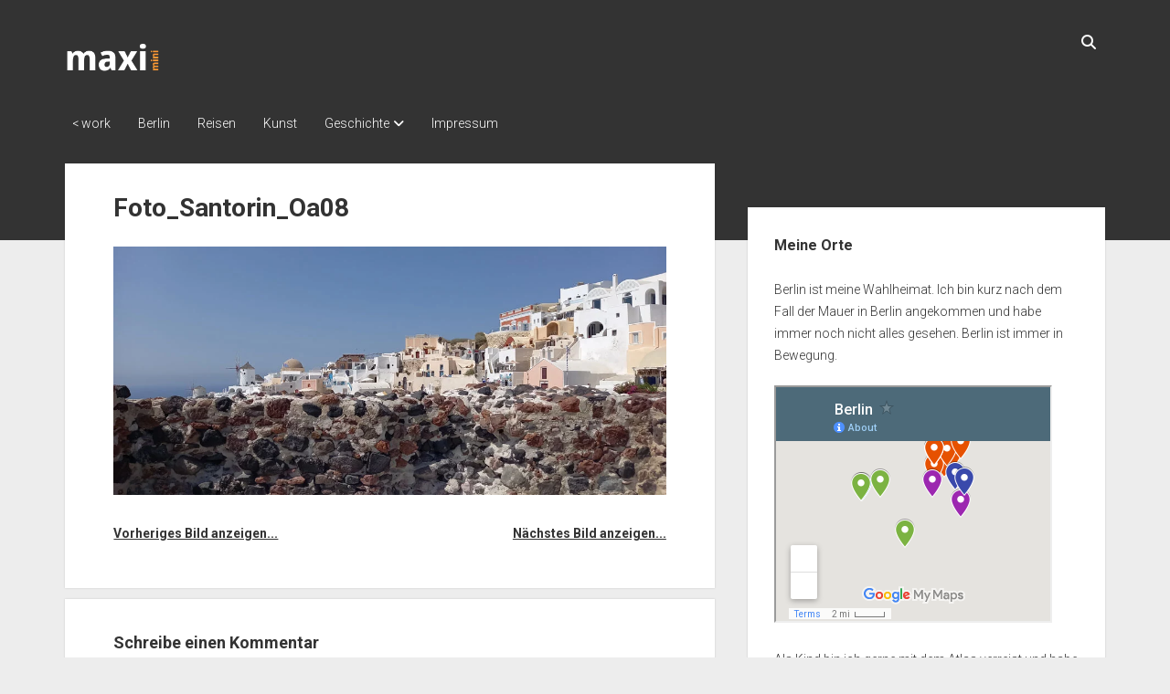

--- FILE ---
content_type: text/html; charset=UTF-8
request_url: https://maximini.eu/oia-santorin/foto_santorin_oa08/
body_size: 11710
content:
<!DOCTYPE html>

<html lang="de">

<head>
	<meta name='robots' content='index, follow, max-image-preview:large, max-snippet:-1, max-video-preview:-1' />
<meta charset="UTF-8" />
<meta name="viewport" content="width=device-width, initial-scale=1" />
<meta name="template" content="Period 1.750" />

	<!-- This site is optimized with the Yoast SEO plugin v26.7 - https://yoast.com/wordpress/plugins/seo/ -->
	<title>Foto_Santorin_Oa08 - Katja Maximini</title>
	<meta name="description" content="Katja Maximini bloggt über besuchte Orte in und außerhalb der Stadt Berlin." />
	<link rel="canonical" href="https://maximini.eu/oia-santorin/foto_santorin_oa08/" />
	<meta property="og:locale" content="de_DE" />
	<meta property="og:type" content="article" />
	<meta property="og:title" content="Foto_Santorin_Oa08 - Katja Maximini" />
	<meta property="og:url" content="https://maximini.eu/oia-santorin/foto_santorin_oa08/" />
	<meta property="og:site_name" content="Katja Maximini" />
	<meta property="og:image" content="https://maximini.eu/oia-santorin/foto_santorin_oa08" />
	<meta property="og:image:width" content="1000" />
	<meta property="og:image:height" content="450" />
	<meta property="og:image:type" content="image/jpeg" />
	<meta name="twitter:card" content="summary_large_image" />
	<script type="application/ld+json" class="yoast-schema-graph">{"@context":"https://schema.org","@graph":[{"@type":"WebPage","@id":"https://maximini.eu/oia-santorin/foto_santorin_oa08/","url":"https://maximini.eu/oia-santorin/foto_santorin_oa08/","name":"Foto_Santorin_Oa08 - Katja Maximini","isPartOf":{"@id":"https://maximini.eu/#website"},"primaryImageOfPage":{"@id":"https://maximini.eu/oia-santorin/foto_santorin_oa08/#primaryimage"},"image":{"@id":"https://maximini.eu/oia-santorin/foto_santorin_oa08/#primaryimage"},"thumbnailUrl":"https://maximini.eu/wp-content/uploads/2020/09/Foto_Santorin_Oa08.jpg","datePublished":"2020-09-15T14:43:33+00:00","description":"Katja Maximini bloggt über besuchte Orte in und außerhalb der Stadt Berlin.","breadcrumb":{"@id":"https://maximini.eu/oia-santorin/foto_santorin_oa08/#breadcrumb"},"inLanguage":"de","potentialAction":[{"@type":"ReadAction","target":["https://maximini.eu/oia-santorin/foto_santorin_oa08/"]}]},{"@type":"ImageObject","inLanguage":"de","@id":"https://maximini.eu/oia-santorin/foto_santorin_oa08/#primaryimage","url":"https://maximini.eu/wp-content/uploads/2020/09/Foto_Santorin_Oa08.jpg","contentUrl":"https://maximini.eu/wp-content/uploads/2020/09/Foto_Santorin_Oa08.jpg","width":1000,"height":450},{"@type":"BreadcrumbList","@id":"https://maximini.eu/oia-santorin/foto_santorin_oa08/#breadcrumb","itemListElement":[{"@type":"ListItem","position":1,"name":"Startseite","item":"https://maximini.eu/"},{"@type":"ListItem","position":2,"name":"Oia &#8211; Sunset auf einer Jet-Set-Klippe","item":"https://maximini.eu/oia-santorin/"},{"@type":"ListItem","position":3,"name":"Foto_Santorin_Oa08"}]},{"@type":"WebSite","@id":"https://maximini.eu/#website","url":"https://maximini.eu/","name":"Weblog von Katja Maximini","description":"","publisher":{"@id":"https://maximini.eu/#/schema/person/e5568f683596440f38d468287e995bd5"},"potentialAction":[{"@type":"SearchAction","target":{"@type":"EntryPoint","urlTemplate":"https://maximini.eu/?s={search_term_string}"},"query-input":{"@type":"PropertyValueSpecification","valueRequired":true,"valueName":"search_term_string"}}],"inLanguage":"de"},{"@type":["Person","Organization"],"@id":"https://maximini.eu/#/schema/person/e5568f683596440f38d468287e995bd5","name":"Katja Maximini","image":{"@type":"ImageObject","inLanguage":"de","@id":"https://maximini.eu/#/schema/person/image/","url":"https://maximini.eu/wp-content/uploads/2017/06/Avatar.jpg","contentUrl":"https://maximini.eu/wp-content/uploads/2017/06/Avatar.jpg","width":200,"height":200,"caption":"Katja Maximini"},"logo":{"@id":"https://maximini.eu/#/schema/person/image/"},"sameAs":["https://www.maximini.eu","https://www.linkedin.com/in/katja-maximini-68032566/"]}]}</script>
	<!-- / Yoast SEO plugin. -->


<link rel='dns-prefetch' href='//fonts.googleapis.com' />
<link rel="alternate" type="application/rss+xml" title="Katja Maximini  &raquo; Feed" href="https://maximini.eu/feed/" />
<link rel="alternate" type="application/rss+xml" title="Katja Maximini  &raquo; Kommentar-Feed" href="https://maximini.eu/comments/feed/" />
<link rel="alternate" type="application/rss+xml" title="Katja Maximini  &raquo; Foto_Santorin_Oa08-Kommentar-Feed" href="https://maximini.eu/oia-santorin/foto_santorin_oa08/feed/" />
<link rel="alternate" title="oEmbed (JSON)" type="application/json+oembed" href="https://maximini.eu/wp-json/oembed/1.0/embed?url=https%3A%2F%2Fmaximini.eu%2Foia-santorin%2Ffoto_santorin_oa08%2F" />
<link rel="alternate" title="oEmbed (XML)" type="text/xml+oembed" href="https://maximini.eu/wp-json/oembed/1.0/embed?url=https%3A%2F%2Fmaximini.eu%2Foia-santorin%2Ffoto_santorin_oa08%2F&#038;format=xml" />
<style id='wp-img-auto-sizes-contain-inline-css' type='text/css'>
img:is([sizes=auto i],[sizes^="auto," i]){contain-intrinsic-size:3000px 1500px}
/*# sourceURL=wp-img-auto-sizes-contain-inline-css */
</style>
<link rel='stylesheet' id='SFMCss-css' href='https://maximini.eu/wp-content/plugins/feedburner-alternative-and-rss-redirect/css/sfm_style.css?ver=6.9' type='text/css' media='all' />
<link rel='stylesheet' id='SFMCSS-css' href='https://maximini.eu/wp-content/plugins/feedburner-alternative-and-rss-redirect/css/sfm_widgetStyle.css?ver=6.9' type='text/css' media='all' />
<style id='wp-emoji-styles-inline-css' type='text/css'>

	img.wp-smiley, img.emoji {
		display: inline !important;
		border: none !important;
		box-shadow: none !important;
		height: 1em !important;
		width: 1em !important;
		margin: 0 0.07em !important;
		vertical-align: -0.1em !important;
		background: none !important;
		padding: 0 !important;
	}
/*# sourceURL=wp-emoji-styles-inline-css */
</style>
<style id='wp-block-library-inline-css' type='text/css'>
:root{--wp-block-synced-color:#7a00df;--wp-block-synced-color--rgb:122,0,223;--wp-bound-block-color:var(--wp-block-synced-color);--wp-editor-canvas-background:#ddd;--wp-admin-theme-color:#007cba;--wp-admin-theme-color--rgb:0,124,186;--wp-admin-theme-color-darker-10:#006ba1;--wp-admin-theme-color-darker-10--rgb:0,107,160.5;--wp-admin-theme-color-darker-20:#005a87;--wp-admin-theme-color-darker-20--rgb:0,90,135;--wp-admin-border-width-focus:2px}@media (min-resolution:192dpi){:root{--wp-admin-border-width-focus:1.5px}}.wp-element-button{cursor:pointer}:root .has-very-light-gray-background-color{background-color:#eee}:root .has-very-dark-gray-background-color{background-color:#313131}:root .has-very-light-gray-color{color:#eee}:root .has-very-dark-gray-color{color:#313131}:root .has-vivid-green-cyan-to-vivid-cyan-blue-gradient-background{background:linear-gradient(135deg,#00d084,#0693e3)}:root .has-purple-crush-gradient-background{background:linear-gradient(135deg,#34e2e4,#4721fb 50%,#ab1dfe)}:root .has-hazy-dawn-gradient-background{background:linear-gradient(135deg,#faaca8,#dad0ec)}:root .has-subdued-olive-gradient-background{background:linear-gradient(135deg,#fafae1,#67a671)}:root .has-atomic-cream-gradient-background{background:linear-gradient(135deg,#fdd79a,#004a59)}:root .has-nightshade-gradient-background{background:linear-gradient(135deg,#330968,#31cdcf)}:root .has-midnight-gradient-background{background:linear-gradient(135deg,#020381,#2874fc)}:root{--wp--preset--font-size--normal:16px;--wp--preset--font-size--huge:42px}.has-regular-font-size{font-size:1em}.has-larger-font-size{font-size:2.625em}.has-normal-font-size{font-size:var(--wp--preset--font-size--normal)}.has-huge-font-size{font-size:var(--wp--preset--font-size--huge)}.has-text-align-center{text-align:center}.has-text-align-left{text-align:left}.has-text-align-right{text-align:right}.has-fit-text{white-space:nowrap!important}#end-resizable-editor-section{display:none}.aligncenter{clear:both}.items-justified-left{justify-content:flex-start}.items-justified-center{justify-content:center}.items-justified-right{justify-content:flex-end}.items-justified-space-between{justify-content:space-between}.screen-reader-text{border:0;clip-path:inset(50%);height:1px;margin:-1px;overflow:hidden;padding:0;position:absolute;width:1px;word-wrap:normal!important}.screen-reader-text:focus{background-color:#ddd;clip-path:none;color:#444;display:block;font-size:1em;height:auto;left:5px;line-height:normal;padding:15px 23px 14px;text-decoration:none;top:5px;width:auto;z-index:100000}html :where(.has-border-color){border-style:solid}html :where([style*=border-top-color]){border-top-style:solid}html :where([style*=border-right-color]){border-right-style:solid}html :where([style*=border-bottom-color]){border-bottom-style:solid}html :where([style*=border-left-color]){border-left-style:solid}html :where([style*=border-width]){border-style:solid}html :where([style*=border-top-width]){border-top-style:solid}html :where([style*=border-right-width]){border-right-style:solid}html :where([style*=border-bottom-width]){border-bottom-style:solid}html :where([style*=border-left-width]){border-left-style:solid}html :where(img[class*=wp-image-]){height:auto;max-width:100%}:where(figure){margin:0 0 1em}html :where(.is-position-sticky){--wp-admin--admin-bar--position-offset:var(--wp-admin--admin-bar--height,0px)}@media screen and (max-width:600px){html :where(.is-position-sticky){--wp-admin--admin-bar--position-offset:0px}}

/*# sourceURL=wp-block-library-inline-css */
</style><style id='global-styles-inline-css' type='text/css'>
:root{--wp--preset--aspect-ratio--square: 1;--wp--preset--aspect-ratio--4-3: 4/3;--wp--preset--aspect-ratio--3-4: 3/4;--wp--preset--aspect-ratio--3-2: 3/2;--wp--preset--aspect-ratio--2-3: 2/3;--wp--preset--aspect-ratio--16-9: 16/9;--wp--preset--aspect-ratio--9-16: 9/16;--wp--preset--color--black: #000000;--wp--preset--color--cyan-bluish-gray: #abb8c3;--wp--preset--color--white: #ffffff;--wp--preset--color--pale-pink: #f78da7;--wp--preset--color--vivid-red: #cf2e2e;--wp--preset--color--luminous-vivid-orange: #ff6900;--wp--preset--color--luminous-vivid-amber: #fcb900;--wp--preset--color--light-green-cyan: #7bdcb5;--wp--preset--color--vivid-green-cyan: #00d084;--wp--preset--color--pale-cyan-blue: #8ed1fc;--wp--preset--color--vivid-cyan-blue: #0693e3;--wp--preset--color--vivid-purple: #9b51e0;--wp--preset--gradient--vivid-cyan-blue-to-vivid-purple: linear-gradient(135deg,rgb(6,147,227) 0%,rgb(155,81,224) 100%);--wp--preset--gradient--light-green-cyan-to-vivid-green-cyan: linear-gradient(135deg,rgb(122,220,180) 0%,rgb(0,208,130) 100%);--wp--preset--gradient--luminous-vivid-amber-to-luminous-vivid-orange: linear-gradient(135deg,rgb(252,185,0) 0%,rgb(255,105,0) 100%);--wp--preset--gradient--luminous-vivid-orange-to-vivid-red: linear-gradient(135deg,rgb(255,105,0) 0%,rgb(207,46,46) 100%);--wp--preset--gradient--very-light-gray-to-cyan-bluish-gray: linear-gradient(135deg,rgb(238,238,238) 0%,rgb(169,184,195) 100%);--wp--preset--gradient--cool-to-warm-spectrum: linear-gradient(135deg,rgb(74,234,220) 0%,rgb(151,120,209) 20%,rgb(207,42,186) 40%,rgb(238,44,130) 60%,rgb(251,105,98) 80%,rgb(254,248,76) 100%);--wp--preset--gradient--blush-light-purple: linear-gradient(135deg,rgb(255,206,236) 0%,rgb(152,150,240) 100%);--wp--preset--gradient--blush-bordeaux: linear-gradient(135deg,rgb(254,205,165) 0%,rgb(254,45,45) 50%,rgb(107,0,62) 100%);--wp--preset--gradient--luminous-dusk: linear-gradient(135deg,rgb(255,203,112) 0%,rgb(199,81,192) 50%,rgb(65,88,208) 100%);--wp--preset--gradient--pale-ocean: linear-gradient(135deg,rgb(255,245,203) 0%,rgb(182,227,212) 50%,rgb(51,167,181) 100%);--wp--preset--gradient--electric-grass: linear-gradient(135deg,rgb(202,248,128) 0%,rgb(113,206,126) 100%);--wp--preset--gradient--midnight: linear-gradient(135deg,rgb(2,3,129) 0%,rgb(40,116,252) 100%);--wp--preset--font-size--small: 12px;--wp--preset--font-size--medium: 20px;--wp--preset--font-size--large: 21px;--wp--preset--font-size--x-large: 42px;--wp--preset--font-size--regular: 16px;--wp--preset--font-size--larger: 28px;--wp--preset--spacing--20: 0.44rem;--wp--preset--spacing--30: 0.67rem;--wp--preset--spacing--40: 1rem;--wp--preset--spacing--50: 1.5rem;--wp--preset--spacing--60: 2.25rem;--wp--preset--spacing--70: 3.38rem;--wp--preset--spacing--80: 5.06rem;--wp--preset--shadow--natural: 6px 6px 9px rgba(0, 0, 0, 0.2);--wp--preset--shadow--deep: 12px 12px 50px rgba(0, 0, 0, 0.4);--wp--preset--shadow--sharp: 6px 6px 0px rgba(0, 0, 0, 0.2);--wp--preset--shadow--outlined: 6px 6px 0px -3px rgb(255, 255, 255), 6px 6px rgb(0, 0, 0);--wp--preset--shadow--crisp: 6px 6px 0px rgb(0, 0, 0);}:where(.is-layout-flex){gap: 0.5em;}:where(.is-layout-grid){gap: 0.5em;}body .is-layout-flex{display: flex;}.is-layout-flex{flex-wrap: wrap;align-items: center;}.is-layout-flex > :is(*, div){margin: 0;}body .is-layout-grid{display: grid;}.is-layout-grid > :is(*, div){margin: 0;}:where(.wp-block-columns.is-layout-flex){gap: 2em;}:where(.wp-block-columns.is-layout-grid){gap: 2em;}:where(.wp-block-post-template.is-layout-flex){gap: 1.25em;}:where(.wp-block-post-template.is-layout-grid){gap: 1.25em;}.has-black-color{color: var(--wp--preset--color--black) !important;}.has-cyan-bluish-gray-color{color: var(--wp--preset--color--cyan-bluish-gray) !important;}.has-white-color{color: var(--wp--preset--color--white) !important;}.has-pale-pink-color{color: var(--wp--preset--color--pale-pink) !important;}.has-vivid-red-color{color: var(--wp--preset--color--vivid-red) !important;}.has-luminous-vivid-orange-color{color: var(--wp--preset--color--luminous-vivid-orange) !important;}.has-luminous-vivid-amber-color{color: var(--wp--preset--color--luminous-vivid-amber) !important;}.has-light-green-cyan-color{color: var(--wp--preset--color--light-green-cyan) !important;}.has-vivid-green-cyan-color{color: var(--wp--preset--color--vivid-green-cyan) !important;}.has-pale-cyan-blue-color{color: var(--wp--preset--color--pale-cyan-blue) !important;}.has-vivid-cyan-blue-color{color: var(--wp--preset--color--vivid-cyan-blue) !important;}.has-vivid-purple-color{color: var(--wp--preset--color--vivid-purple) !important;}.has-black-background-color{background-color: var(--wp--preset--color--black) !important;}.has-cyan-bluish-gray-background-color{background-color: var(--wp--preset--color--cyan-bluish-gray) !important;}.has-white-background-color{background-color: var(--wp--preset--color--white) !important;}.has-pale-pink-background-color{background-color: var(--wp--preset--color--pale-pink) !important;}.has-vivid-red-background-color{background-color: var(--wp--preset--color--vivid-red) !important;}.has-luminous-vivid-orange-background-color{background-color: var(--wp--preset--color--luminous-vivid-orange) !important;}.has-luminous-vivid-amber-background-color{background-color: var(--wp--preset--color--luminous-vivid-amber) !important;}.has-light-green-cyan-background-color{background-color: var(--wp--preset--color--light-green-cyan) !important;}.has-vivid-green-cyan-background-color{background-color: var(--wp--preset--color--vivid-green-cyan) !important;}.has-pale-cyan-blue-background-color{background-color: var(--wp--preset--color--pale-cyan-blue) !important;}.has-vivid-cyan-blue-background-color{background-color: var(--wp--preset--color--vivid-cyan-blue) !important;}.has-vivid-purple-background-color{background-color: var(--wp--preset--color--vivid-purple) !important;}.has-black-border-color{border-color: var(--wp--preset--color--black) !important;}.has-cyan-bluish-gray-border-color{border-color: var(--wp--preset--color--cyan-bluish-gray) !important;}.has-white-border-color{border-color: var(--wp--preset--color--white) !important;}.has-pale-pink-border-color{border-color: var(--wp--preset--color--pale-pink) !important;}.has-vivid-red-border-color{border-color: var(--wp--preset--color--vivid-red) !important;}.has-luminous-vivid-orange-border-color{border-color: var(--wp--preset--color--luminous-vivid-orange) !important;}.has-luminous-vivid-amber-border-color{border-color: var(--wp--preset--color--luminous-vivid-amber) !important;}.has-light-green-cyan-border-color{border-color: var(--wp--preset--color--light-green-cyan) !important;}.has-vivid-green-cyan-border-color{border-color: var(--wp--preset--color--vivid-green-cyan) !important;}.has-pale-cyan-blue-border-color{border-color: var(--wp--preset--color--pale-cyan-blue) !important;}.has-vivid-cyan-blue-border-color{border-color: var(--wp--preset--color--vivid-cyan-blue) !important;}.has-vivid-purple-border-color{border-color: var(--wp--preset--color--vivid-purple) !important;}.has-vivid-cyan-blue-to-vivid-purple-gradient-background{background: var(--wp--preset--gradient--vivid-cyan-blue-to-vivid-purple) !important;}.has-light-green-cyan-to-vivid-green-cyan-gradient-background{background: var(--wp--preset--gradient--light-green-cyan-to-vivid-green-cyan) !important;}.has-luminous-vivid-amber-to-luminous-vivid-orange-gradient-background{background: var(--wp--preset--gradient--luminous-vivid-amber-to-luminous-vivid-orange) !important;}.has-luminous-vivid-orange-to-vivid-red-gradient-background{background: var(--wp--preset--gradient--luminous-vivid-orange-to-vivid-red) !important;}.has-very-light-gray-to-cyan-bluish-gray-gradient-background{background: var(--wp--preset--gradient--very-light-gray-to-cyan-bluish-gray) !important;}.has-cool-to-warm-spectrum-gradient-background{background: var(--wp--preset--gradient--cool-to-warm-spectrum) !important;}.has-blush-light-purple-gradient-background{background: var(--wp--preset--gradient--blush-light-purple) !important;}.has-blush-bordeaux-gradient-background{background: var(--wp--preset--gradient--blush-bordeaux) !important;}.has-luminous-dusk-gradient-background{background: var(--wp--preset--gradient--luminous-dusk) !important;}.has-pale-ocean-gradient-background{background: var(--wp--preset--gradient--pale-ocean) !important;}.has-electric-grass-gradient-background{background: var(--wp--preset--gradient--electric-grass) !important;}.has-midnight-gradient-background{background: var(--wp--preset--gradient--midnight) !important;}.has-small-font-size{font-size: var(--wp--preset--font-size--small) !important;}.has-medium-font-size{font-size: var(--wp--preset--font-size--medium) !important;}.has-large-font-size{font-size: var(--wp--preset--font-size--large) !important;}.has-x-large-font-size{font-size: var(--wp--preset--font-size--x-large) !important;}
/*# sourceURL=global-styles-inline-css */
</style>

<style id='classic-theme-styles-inline-css' type='text/css'>
/*! This file is auto-generated */
.wp-block-button__link{color:#fff;background-color:#32373c;border-radius:9999px;box-shadow:none;text-decoration:none;padding:calc(.667em + 2px) calc(1.333em + 2px);font-size:1.125em}.wp-block-file__button{background:#32373c;color:#fff;text-decoration:none}
/*# sourceURL=/wp-includes/css/classic-themes.min.css */
</style>
<link rel='stylesheet' id='cool-tag-cloud-css' href='https://maximini.eu/wp-content/plugins/cool-tag-cloud/inc/cool-tag-cloud.css?ver=2.25' type='text/css' media='all' />
<link rel='stylesheet' id='h5p-plugin-styles-css' href='https://maximini.eu/wp-content/plugins/h5p/h5p-php-library/styles/h5p.css?ver=1.16.2' type='text/css' media='all' />
<link rel='stylesheet' id='ct-period-font-awesome-css' href='https://maximini.eu/wp-content/themes/period/assets/font-awesome/css/all.min.css?ver=6.9' type='text/css' media='all' />
<link rel='stylesheet' id='chld_thm_cfg_parent-css' href='https://maximini.eu/wp-content/themes/period/style.css?ver=6.9' type='text/css' media='all' />
<link rel='stylesheet' id='ct-period-google-fonts-css' href='//fonts.googleapis.com/css?family=Roboto%3A300%2C300italic%2C400%2C700&#038;subset=latin%2Clatin-ext&#038;display=swap&#038;ver=6.9' type='text/css' media='all' />
<link rel='stylesheet' id='ct-period-style-css' href='https://maximini.eu/wp-content/themes/period-child/style.css?ver=6.9' type='text/css' media='all' />
<style id='ct-period-style-inline-css' type='text/css'>
.site-header {
background: #333333; /* Hintergrundfarbe */

}.logo {
							width: 109px;
						  }
/*# sourceURL=ct-period-style-inline-css */
</style>
<script type="text/javascript" src="https://maximini.eu/wp-includes/js/jquery/jquery.min.js?ver=3.7.1" id="jquery-core-js"></script>
<script type="text/javascript" src="https://maximini.eu/wp-includes/js/jquery/jquery-migrate.min.js?ver=3.4.1" id="jquery-migrate-js"></script>
<link rel="https://api.w.org/" href="https://maximini.eu/wp-json/" /><link rel="alternate" title="JSON" type="application/json" href="https://maximini.eu/wp-json/wp/v2/media/3821" /><link rel="EditURI" type="application/rsd+xml" title="RSD" href="https://maximini.eu/xmlrpc.php?rsd" />
<meta name="generator" content="WordPress 6.9" />
<link rel='shortlink' href='https://maximini.eu/?p=3821' />
<!-- Analytics by WP Statistics - https://wp-statistics.com -->
<link rel="icon" href="https://maximini.eu/wp-content/uploads/2016/09/cropped-favicon-32x32.png" sizes="32x32" />
<link rel="icon" href="https://maximini.eu/wp-content/uploads/2016/09/cropped-favicon-192x192.png" sizes="192x192" />
<link rel="apple-touch-icon" href="https://maximini.eu/wp-content/uploads/2016/09/cropped-favicon-180x180.png" />
<meta name="msapplication-TileImage" content="https://maximini.eu/wp-content/uploads/2016/09/cropped-favicon-270x270.png" />
		<style type="text/css" id="wp-custom-css">
			.site-header {
background: #333333; /* Hintergrundfarbe */

}		</style>
		</head>

<body data-rsssl=1 id="period-child" class="attachment wp-singular attachment-template-default single single-attachment postid-3821 attachmentid-3821 attachment-jpeg wp-custom-logo wp-theme-period wp-child-theme-period-child">
<a class="skip-content" href="#main">Drücke &quot;Enter&quot;, um den Text zu überspringen.</a>
<div id="overflow-container" class="overflow-container">
			<header class="site-header" id="site-header" role="banner">
		<div class="max-width">
			<div id="title-container" class="title-container">
				<div id='site-title' class='site-title'><a href='https://maximini.eu'><span class='screen-reader-text'>Katja Maximini </span><img class='logo' src='https://maximini.eu/wp-content/uploads/2024/03/Logo.png' alt='Logo Maximini' /></a></div>							</div>
			<button id="toggle-navigation" class="toggle-navigation" name="toggle-navigation" aria-expanded="false">
				<span class="screen-reader-text">open menu</span>
				<svg width="36px" height="23px" viewBox="0 0 36 23" version="1.1" xmlns="http://www.w3.org/2000/svg" xmlns:xlink="http://www.w3.org/1999/xlink">
				    <desc>mobile menu toggle button</desc>
				    <g stroke="none" stroke-width="1" fill="none" fill-rule="evenodd">
				        <g transform="translate(-142.000000, -104.000000)" fill="#FFFFFF">
				            <g transform="translate(142.000000, 104.000000)">
				                <rect x="0" y="20" width="36" height="3"></rect>
				                <rect x="0" y="10" width="36" height="3"></rect>
				                <rect x="0" y="0" width="36" height="3"></rect>
				            </g>
				        </g>
				    </g>
				</svg>			</button>
			<div id="menu-primary-container" class="menu-primary-container">
				<div class="icon-container">
										<div class='search-form-container'>
	<button id="search-icon" class="search-icon">
		<i class="fas fa-search"></i>
	</button>
	<form role="search" method="get" class="search-form" action="https://maximini.eu/">
		<label class="screen-reader-text">Suche</label>
		<input type="search" class="search-field" placeholder="Suche..." value="" name="s"
		       title="Suche nach:" tabindex="-1"/>
	</form>
</div>				</div>
				<div id="menu-primary" class="menu-container menu-primary" role="navigation">
    <nav class="menu"><ul id="menu-primary-items" class="menu-primary-items"><li id="menu-item-7552" class="menu-item menu-item-type-custom menu-item-object-custom menu-item-7552"><a href="https://maximini.eu/work/">< work</a></li>
<li id="menu-item-7548" class="menu-item menu-item-type-taxonomy menu-item-object-category menu-item-7548"><a href="https://maximini.eu/category/berlin/">Berlin</a></li>
<li id="menu-item-7550" class="menu-item menu-item-type-taxonomy menu-item-object-category menu-item-7550"><a href="https://maximini.eu/category/reise/">Reisen</a></li>
<li id="menu-item-7549" class="menu-item menu-item-type-taxonomy menu-item-object-category menu-item-7549"><a href="https://maximini.eu/category/kunst/">Kunst</a></li>
<li id="menu-item-9071" class="menu-item menu-item-type-taxonomy menu-item-object-category menu-item-has-children menu-item-9071"><a href="https://maximini.eu/category/geschichte/">Geschichte</a><button class="toggle-dropdown" aria-expanded="false" name="toggle-dropdown"><span class="screen-reader-text">open dropdown menu</span><span class="arrow"></span></button>
<ul class="sub-menu">
	<li id="menu-item-9224" class="menu-item menu-item-type-taxonomy menu-item-object-category menu-item-9224"><a href="https://maximini.eu/category/geschichte/geschichte-berlin/">Geschichte der Stadt Berlin</a></li>
</ul>
</li>
<li id="menu-item-7554" class="menu-item menu-item-type-post_type menu-item-object-page menu-item-privacy-policy menu-item-7554"><a rel="privacy-policy" href="https://maximini.eu/katjamaximini/">Impressum</a></li>
</ul></nav></div>
			</div>
		</div>
	</header>
			<div id="primary-container" class="primary-container">
		<div class="max-width">
			<section id="main" class="main" role="main">
				
<div id="loop-container" class="loop-container">
    <div class="post-3821 attachment type-attachment status-inherit hentry entry">
		<article>
		<div class="post-container">
			<div class='post-header'>
				<h1 class='post-title'>Foto_Santorin_Oa08</h1>
			</div>
			<div class="post-content">
								<div class="attachment-container">
					<img width="1000" height="450" src="https://maximini.eu/wp-content/uploads/2020/09/Foto_Santorin_Oa08.jpg" class="attachment-full size-full" alt="" decoding="async" fetchpriority="high" srcset="https://maximini.eu/wp-content/uploads/2020/09/Foto_Santorin_Oa08.jpg 1000w, https://maximini.eu/wp-content/uploads/2020/09/Foto_Santorin_Oa08-300x135.jpg 300w, https://maximini.eu/wp-content/uploads/2020/09/Foto_Santorin_Oa08-768x346.jpg 768w" sizes="(max-width: 1000px) 100vw, 1000px" />					<span class="attachment-caption">
											</span>
				</div>
								<div class="post-meta">
					<nav class="further-reading">
	<div class="previous">
		<a href='https://maximini.eu/oia-santorin/foto_santorin_oa07/'>Vorheriges Bild anzeigen...</a>	</div>
	<div class="next">
		<a href='https://maximini.eu/oia-santorin/foto_santorin_oa09/'>Nächstes Bild anzeigen...</a>	</div>
</nav>				</div>
			</div>
		</div>
	</article>
		<section id="comments" class="comments">
    <ol class="comment-list">
      </ol>
  	<div id="respond" class="comment-respond">
		<div id="reply-title" class="comment-reply-title">Schreibe einen Kommentar</div><p class="must-log-in">Du musst <a href="https://maximini.eu/wp-login.php?redirect_to=https%3A%2F%2Fmaximini.eu%2Foia-santorin%2Ffoto_santorin_oa08%2F">angemeldet</a> sein, um einen Kommentar abzugeben.</p>	</div><!-- #respond -->
	</section></div></div></section> <!-- .main -->
    <aside class="sidebar sidebar-primary" id="sidebar-primary" role="complementary">
        <h2 class="screen-reader-text">Seitenleiste</h2>
        <section id="custom_html-2" class="widget_text widget widget_custom_html"><h3 class="widget-title">Meine Orte</h3><div class="textwidget custom-html-widget"><p>Berlin ist meine Wahlheimat. Ich bin kurz nach dem Fall der Mauer in Berlin angekommen und habe immer noch nicht alles gesehen. Berlin ist immer in Bewegung.</p>
<iframe src="https://www.google.com/maps/d/embed?mid=1EZjwjLbeP4_Qy8BqvgbJ6ImlJDRGu-tt" width="auto" height="260"></iframe>
<p>Als Kind bin ich gerne mit dem Atlas verreist und habe mir vorgestellt, wie es in der großen weiten Welt wohl aussieht ...
</p>
<iframe src="https://www.google.com/maps/d/embed?mid=1c2E4_HfN2CkcBe5wTUGCzvHKzOw42w3F" width="auto" height="260"></iframe>
</div></section>
		<section id="recent-posts-3" class="widget widget_recent_entries">
		<h3 class="widget-title">Neueste Beiträge</h3>
		<ul>
											<li>
					<a href="https://maximini.eu/neapel/">Herbst in Neapel &#8211; Madonna Maradona</a>
									</li>
											<li>
					<a href="https://maximini.eu/pietro-lista/">Pietro Lista im MADRE in Neapel</a>
									</li>
											<li>
					<a href="https://maximini.eu/paris-5/">Paris &#8211; Quartier Saint-Vincent-de-Paul im 10. Arrondissement</a>
									</li>
											<li>
					<a href="https://maximini.eu/bruegge/">Brügge &#8211; Drei Tage in der Hauptstadt von Westflandern </a>
									</li>
											<li>
					<a href="https://maximini.eu/leipzig/">Sommer-Wochenende in Leipzig &#8211; Zentrum und Baumwollspinnerei</a>
									</li>
					</ul>

		</section><section id="tag_cloud-2" class="widget widget_tag_cloud"><h3 class="widget-title">Kategorien</h3><div class="tagcloud"><a href="https://maximini.eu/category/reise/europa/deutschland/baden-wuerttemberg/" class="tag-cloud-link tag-link-223 tag-link-position-1" style="font-size: 9.9236641221374pt;" aria-label="Baden-Württemberg (2 Einträge)">Baden-Württemberg<span class="tag-link-count"> (2)</span></a>
<a href="https://maximini.eu/category/reise/europa/belgien/" class="tag-cloud-link tag-link-243 tag-link-position-2" style="font-size: 8pt;" aria-label="Belgien (1 Eintrag)">Belgien<span class="tag-link-count"> (1)</span></a>
<a href="https://maximini.eu/category/berlin/" class="tag-cloud-link tag-link-6 tag-link-position-3" style="font-size: 19.114503816794pt;" aria-label="Berlin (21 Einträge)">Berlin<span class="tag-link-count"> (21)</span></a>
<a href="https://maximini.eu/category/reise/europa/deutschland/berlin-deutschland/" class="tag-cloud-link tag-link-225 tag-link-position-4" style="font-size: 13.129770992366pt;" aria-label="Berlin (5 Einträge)">Berlin<span class="tag-link-count"> (5)</span></a>
<a href="https://maximini.eu/category/reise/europa/deutschland/brandenburg/" class="tag-cloud-link tag-link-218 tag-link-position-5" style="font-size: 11.206106870229pt;" aria-label="Brandenburg (3 Einträge)">Brandenburg<span class="tag-link-count"> (3)</span></a>
<a href="https://maximini.eu/category/berlin/charlottenburg-wilmersdorf/" class="tag-cloud-link tag-link-191 tag-link-position-6" style="font-size: 9.9236641221374pt;" aria-label="Charlottenburg - Wilmersdorf (2 Einträge)">Charlottenburg - Wilmersdorf<span class="tag-link-count"> (2)</span></a>
<a href="https://maximini.eu/category/reise/europa/deutschland/" class="tag-cloud-link tag-link-127 tag-link-position-7" style="font-size: 19.328244274809pt;" aria-label="Deutschland (22 Einträge)">Deutschland<span class="tag-link-count"> (22)</span></a>
<a href="https://maximini.eu/category/reise/europa/" class="tag-cloud-link tag-link-138 tag-link-position-8" style="font-size: 20.290076335878pt;" aria-label="Europa (27 Einträge)">Europa<span class="tag-link-count"> (27)</span></a>
<a href="https://maximini.eu/category/reise/europa/frankreich/" class="tag-cloud-link tag-link-130 tag-link-position-9" style="font-size: 15.480916030534pt;" aria-label="Frankreich (9 Einträge)">Frankreich<span class="tag-link-count"> (9)</span></a>
<a href="https://maximini.eu/category/berlin/friedrichshain-kreuzberg/" class="tag-cloud-link tag-link-169 tag-link-position-10" style="font-size: 8pt;" aria-label="Friedrichshain-Kreuzberg (1 Eintrag)">Friedrichshain-Kreuzberg<span class="tag-link-count"> (1)</span></a>
<a href="https://maximini.eu/category/geschichte/" class="tag-cloud-link tag-link-137 tag-link-position-11" style="font-size: 14.412213740458pt;" aria-label="Geschichte (7 Einträge)">Geschichte<span class="tag-link-count"> (7)</span></a>
<a href="https://maximini.eu/category/geschichte/geschichte-berlin/" class="tag-cloud-link tag-link-240 tag-link-position-12" style="font-size: 12.274809160305pt;" aria-label="Geschichte der Stadt Berlin (4 Einträge)">Geschichte der Stadt Berlin<span class="tag-link-count"> (4)</span></a>
<a href="https://maximini.eu/category/reise/europa/griechenland/" class="tag-cloud-link tag-link-134 tag-link-position-13" style="font-size: 9.9236641221374pt;" aria-label="Griechenland (2 Einträge)">Griechenland<span class="tag-link-count"> (2)</span></a>
<a href="https://maximini.eu/category/reise/europa/deutschland/hamburg/" class="tag-cloud-link tag-link-224 tag-link-position-14" style="font-size: 8pt;" aria-label="Hamburg (1 Eintrag)">Hamburg<span class="tag-link-count"> (1)</span></a>
<a href="https://maximini.eu/category/reise/europa/deutschland/hessen/" class="tag-cloud-link tag-link-221 tag-link-position-15" style="font-size: 9.9236641221374pt;" aria-label="Hessen (2 Einträge)">Hessen<span class="tag-link-count"> (2)</span></a>
<a href="https://maximini.eu/category/reise/europa/italien/" class="tag-cloud-link tag-link-135 tag-link-position-16" style="font-size: 13.129770992366pt;" aria-label="Italien (5 Einträge)">Italien<span class="tag-link-count"> (5)</span></a>
<a href="https://maximini.eu/category/reise/europa/kroatien/" class="tag-cloud-link tag-link-158 tag-link-position-17" style="font-size: 11.206106870229pt;" aria-label="Kroatien (3 Einträge)">Kroatien<span class="tag-link-count"> (3)</span></a>
<a href="https://maximini.eu/category/kunst/" class="tag-cloud-link tag-link-167 tag-link-position-18" style="font-size: 14.946564885496pt;" aria-label="Kunst (8 Einträge)">Kunst<span class="tag-link-count"> (8)</span></a>
<a href="https://maximini.eu/category/berlin/mitte/" class="tag-cloud-link tag-link-41 tag-link-position-19" style="font-size: 16.656488549618pt;" aria-label="Mitte (12 Einträge)">Mitte<span class="tag-link-count"> (12)</span></a>
<a href="https://maximini.eu/category/reise/europa/niederlande/" class="tag-cloud-link tag-link-132 tag-link-position-20" style="font-size: 8pt;" aria-label="Niederlande (1 Eintrag)">Niederlande<span class="tag-link-count"> (1)</span></a>
<a href="https://maximini.eu/category/reise/europa/deutschland/niedersachsen/" class="tag-cloud-link tag-link-233 tag-link-position-21" style="font-size: 9.9236641221374pt;" aria-label="Niedersachsen (2 Einträge)">Niedersachsen<span class="tag-link-count"> (2)</span></a>
<a href="https://maximini.eu/category/reise/europa/polen/" class="tag-cloud-link tag-link-133 tag-link-position-22" style="font-size: 11.206106870229pt;" aria-label="Polen (3 Einträge)">Polen<span class="tag-link-count"> (3)</span></a>
<a href="https://maximini.eu/category/reise/" class="tag-cloud-link tag-link-113 tag-link-position-23" style="font-size: 22pt;" aria-label="Reisen (40 Einträge)">Reisen<span class="tag-link-count"> (40)</span></a>
<a href="https://maximini.eu/category/reise/europa/deutschland/rheinland-pfalz/" class="tag-cloud-link tag-link-230 tag-link-position-24" style="font-size: 8pt;" aria-label="Rheinland-Pfalz (1 Eintrag)">Rheinland-Pfalz<span class="tag-link-count"> (1)</span></a>
<a href="https://maximini.eu/category/reise/europa/deutschland/sachsen/" class="tag-cloud-link tag-link-229 tag-link-position-25" style="font-size: 8pt;" aria-label="Sachsen (1 Eintrag)">Sachsen<span class="tag-link-count"> (1)</span></a>
<a href="https://maximini.eu/category/reise/europa/deutschland/sachsen-anhalt/" class="tag-cloud-link tag-link-220 tag-link-position-26" style="font-size: 11.206106870229pt;" aria-label="Sachsen-Anhalt (3 Einträge)">Sachsen-Anhalt<span class="tag-link-count"> (3)</span></a>
<a href="https://maximini.eu/category/reise/europa/slowenien/" class="tag-cloud-link tag-link-136 tag-link-position-27" style="font-size: 8pt;" aria-label="Slowenien (1 Eintrag)">Slowenien<span class="tag-link-count"> (1)</span></a>
<a href="https://maximini.eu/category/berlin/steglitz-zehlendorf/" class="tag-cloud-link tag-link-193 tag-link-position-28" style="font-size: 8pt;" aria-label="Steglitz-Zehlendorf (1 Eintrag)">Steglitz-Zehlendorf<span class="tag-link-count"> (1)</span></a>
<a href="https://maximini.eu/category/berlin/tempelhof-schoeneberg/" class="tag-cloud-link tag-link-194 tag-link-position-29" style="font-size: 8pt;" aria-label="Tempelhof-Schöneberg (1 Eintrag)">Tempelhof-Schöneberg<span class="tag-link-count"> (1)</span></a>
<a href="https://maximini.eu/category/reise/europa/deutschland/thueringen/" class="tag-cloud-link tag-link-222 tag-link-position-30" style="font-size: 9.9236641221374pt;" aria-label="Thüringen (2 Einträge)">Thüringen<span class="tag-link-count"> (2)</span></a>
<a href="https://maximini.eu/category/reise/europa/tschechien/" class="tag-cloud-link tag-link-176 tag-link-position-31" style="font-size: 8pt;" aria-label="Tschechien (1 Eintrag)">Tschechien<span class="tag-link-count"> (1)</span></a></div>
</section><section id="archives-4" class="widget widget_archive"><h3 class="widget-title">Alle Beiträge</h3>		<label class="screen-reader-text" for="archives-dropdown-4">Alle Beiträge</label>
		<select id="archives-dropdown-4" name="archive-dropdown">
			
			<option value="">Monat auswählen</option>
				<option value='https://maximini.eu/2025/11/'> November 2025 </option>
	<option value='https://maximini.eu/2025/10/'> Oktober 2025 </option>
	<option value='https://maximini.eu/2025/08/'> August 2025 </option>
	<option value='https://maximini.eu/2025/02/'> Februar 2025 </option>
	<option value='https://maximini.eu/2025/01/'> Januar 2025 </option>
	<option value='https://maximini.eu/2024/12/'> Dezember 2024 </option>
	<option value='https://maximini.eu/2024/10/'> Oktober 2024 </option>
	<option value='https://maximini.eu/2024/09/'> September 2024 </option>
	<option value='https://maximini.eu/2024/08/'> August 2024 </option>
	<option value='https://maximini.eu/2024/07/'> Juli 2024 </option>
	<option value='https://maximini.eu/2024/05/'> Mai 2024 </option>
	<option value='https://maximini.eu/2024/03/'> März 2024 </option>
	<option value='https://maximini.eu/2024/02/'> Februar 2024 </option>
	<option value='https://maximini.eu/2023/10/'> Oktober 2023 </option>
	<option value='https://maximini.eu/2023/08/'> August 2023 </option>
	<option value='https://maximini.eu/2023/05/'> Mai 2023 </option>
	<option value='https://maximini.eu/2023/02/'> Februar 2023 </option>
	<option value='https://maximini.eu/2022/08/'> August 2022 </option>
	<option value='https://maximini.eu/2022/07/'> Juli 2022 </option>
	<option value='https://maximini.eu/2022/04/'> April 2022 </option>
	<option value='https://maximini.eu/2022/02/'> Februar 2022 </option>
	<option value='https://maximini.eu/2021/10/'> Oktober 2021 </option>
	<option value='https://maximini.eu/2021/09/'> September 2021 </option>
	<option value='https://maximini.eu/2021/08/'> August 2021 </option>
	<option value='https://maximini.eu/2021/07/'> Juli 2021 </option>
	<option value='https://maximini.eu/2021/02/'> Februar 2021 </option>
	<option value='https://maximini.eu/2021/01/'> Januar 2021 </option>
	<option value='https://maximini.eu/2020/09/'> September 2020 </option>
	<option value='https://maximini.eu/2020/08/'> August 2020 </option>
	<option value='https://maximini.eu/2019/10/'> Oktober 2019 </option>
	<option value='https://maximini.eu/2019/09/'> September 2019 </option>
	<option value='https://maximini.eu/2019/08/'> August 2019 </option>
	<option value='https://maximini.eu/2019/04/'> April 2019 </option>
	<option value='https://maximini.eu/2019/02/'> Februar 2019 </option>
	<option value='https://maximini.eu/2018/11/'> November 2018 </option>
	<option value='https://maximini.eu/2018/09/'> September 2018 </option>
	<option value='https://maximini.eu/2018/08/'> August 2018 </option>
	<option value='https://maximini.eu/2018/07/'> Juli 2018 </option>
	<option value='https://maximini.eu/2018/03/'> März 2018 </option>
	<option value='https://maximini.eu/2017/11/'> November 2017 </option>
	<option value='https://maximini.eu/2017/10/'> Oktober 2017 </option>
	<option value='https://maximini.eu/2017/09/'> September 2017 </option>
	<option value='https://maximini.eu/2017/08/'> August 2017 </option>
	<option value='https://maximini.eu/2017/07/'> Juli 2017 </option>
	<option value='https://maximini.eu/2017/06/'> Juni 2017 </option>
	<option value='https://maximini.eu/2017/05/'> Mai 2017 </option>
	<option value='https://maximini.eu/2017/02/'> Februar 2017 </option>
	<option value='https://maximini.eu/2017/01/'> Januar 2017 </option>
	<option value='https://maximini.eu/2016/11/'> November 2016 </option>
	<option value='https://maximini.eu/2016/10/'> Oktober 2016 </option>
	<option value='https://maximini.eu/2016/09/'> September 2016 </option>
	<option value='https://maximini.eu/2016/08/'> August 2016 </option>
	<option value='https://maximini.eu/2016/07/'> Juli 2016 </option>
	<option value='https://maximini.eu/2016/06/'> Juni 2016 </option>

		</select>

			<script type="text/javascript">
/* <![CDATA[ */

( ( dropdownId ) => {
	const dropdown = document.getElementById( dropdownId );
	function onSelectChange() {
		setTimeout( () => {
			if ( 'escape' === dropdown.dataset.lastkey ) {
				return;
			}
			if ( dropdown.value ) {
				document.location.href = dropdown.value;
			}
		}, 250 );
	}
	function onKeyUp( event ) {
		if ( 'Escape' === event.key ) {
			dropdown.dataset.lastkey = 'escape';
		} else {
			delete dropdown.dataset.lastkey;
		}
	}
	function onClick() {
		delete dropdown.dataset.lastkey;
	}
	dropdown.addEventListener( 'keyup', onKeyUp );
	dropdown.addEventListener( 'click', onClick );
	dropdown.addEventListener( 'change', onSelectChange );
})( "archives-dropdown-4" );

//# sourceURL=WP_Widget_Archives%3A%3Awidget
/* ]]> */
</script>
</section>    </aside>
</div><!-- .max-width -->
</div><!-- .primary-container -->

<footer id="site-footer" class="site-footer" role="contentinfo">
    <div class="max-width">
            </div>
    <div class="design-credit">
        <span>
            <a href="https://www.competethemes.com/period/" rel="nofollow">Period WordPress Theme</a> by Compete Themes.        </span>
    </div>
</footer>
</div><!-- .overflow-container -->


<script type="speculationrules">
{"prefetch":[{"source":"document","where":{"and":[{"href_matches":"/*"},{"not":{"href_matches":["/wp-*.php","/wp-admin/*","/wp-content/uploads/*","/wp-content/*","/wp-content/plugins/*","/wp-content/themes/period-child/*","/wp-content/themes/period/*","/*\\?(.+)"]}},{"not":{"selector_matches":"a[rel~=\"nofollow\"]"}},{"not":{"selector_matches":".no-prefetch, .no-prefetch a"}}]},"eagerness":"conservative"}]}
</script>
    <script>
        function coolTagCloudToggle( element ) {
            var parent = element.closest('.cool-tag-cloud');
            parent.querySelector('.cool-tag-cloud-inner').classList.toggle('cool-tag-cloud-active');
            parent.querySelector( '.cool-tag-cloud-load-more').classList.toggle('cool-tag-cloud-active');
        }
    </script>
    		<script type="text/javascript">
			var visualizerUserInteractionEvents = [
				"scroll",
				"mouseover",
				"keydown",
				"touchmove",
				"touchstart"
			];

			visualizerUserInteractionEvents.forEach(function(event) {
				window.addEventListener(event, visualizerTriggerScriptLoader, { passive: true });
			});

			function visualizerTriggerScriptLoader() {
				visualizerLoadScripts();
				visualizerUserInteractionEvents.forEach(function(event) {
					window.removeEventListener(event, visualizerTriggerScriptLoader, { passive: true });
				});
			}

			function visualizerLoadScripts() {
				document.querySelectorAll("script[data-visualizer-script]").forEach(function(elem) {
					jQuery.getScript( elem.getAttribute("data-visualizer-script") )
					.done( function( script, textStatus ) {
						elem.setAttribute("src", elem.getAttribute("data-visualizer-script"));
						elem.removeAttribute("data-visualizer-script");
						setTimeout( function() {
							visualizerRefreshChart();
						} );
					} );
				});
			}

			function visualizerRefreshChart() {
				jQuery( '.visualizer-front:not(.visualizer-chart-loaded)' ).resize();
				if ( jQuery( 'div.viz-facade-loaded:not(.visualizer-lazy):empty' ).length > 0 ) {
					visualizerUserInteractionEvents.forEach( function( event ) {
						window.addEventListener( event, function() {
							jQuery( '.visualizer-front:not(.visualizer-chart-loaded)' ).resize();
						}, { passive: true } );
					} );
				}
			}
		</script>
			<script type="text/javascript" id="ct-period-js-js-extra">
/* <![CDATA[ */
var ct_period_objectL10n = {"openMenu":"open menu","closeMenu":"close menu","openChildMenu":"open dropdown menu","closeChildMenu":"close dropdown menu"};
//# sourceURL=ct-period-js-js-extra
/* ]]> */
</script>
<script type="text/javascript" src="https://maximini.eu/wp-content/themes/period/js/build/production.min.js?ver=6.9" id="ct-period-js-js"></script>
<script type="text/javascript" id="wp-statistics-tracker-js-extra">
/* <![CDATA[ */
var WP_Statistics_Tracker_Object = {"requestUrl":"https://maximini.eu/wp-json/wp-statistics/v2","ajaxUrl":"https://maximini.eu/wp-admin/admin-ajax.php","hitParams":{"wp_statistics_hit":1,"source_type":"post_type_attachment","source_id":3821,"search_query":"","signature":"009c259e5c4ac9c77ee17fd296c3cec2","endpoint":"hit"},"option":{"dntEnabled":"1","bypassAdBlockers":false,"consentIntegration":{"name":null,"status":[]},"isPreview":false,"userOnline":false,"trackAnonymously":false,"isWpConsentApiActive":false,"consentLevel":"functional"},"isLegacyEventLoaded":"","customEventAjaxUrl":"https://maximini.eu/wp-admin/admin-ajax.php?action=wp_statistics_custom_event&nonce=567ca0be01","onlineParams":{"wp_statistics_hit":1,"source_type":"post_type_attachment","source_id":3821,"search_query":"","signature":"009c259e5c4ac9c77ee17fd296c3cec2","action":"wp_statistics_online_check"},"jsCheckTime":"60000","isConsoleVerbose":"1"};
//# sourceURL=wp-statistics-tracker-js-extra
/* ]]> */
</script>
<script type="text/javascript" src="https://maximini.eu/wp-content/plugins/wp-statistics/assets/js/tracker.js?ver=14.16" id="wp-statistics-tracker-js"></script>
<script id="wp-emoji-settings" type="application/json">
{"baseUrl":"https://s.w.org/images/core/emoji/17.0.2/72x72/","ext":".png","svgUrl":"https://s.w.org/images/core/emoji/17.0.2/svg/","svgExt":".svg","source":{"concatemoji":"https://maximini.eu/wp-includes/js/wp-emoji-release.min.js?ver=6.9"}}
</script>
<script type="module">
/* <![CDATA[ */
/*! This file is auto-generated */
const a=JSON.parse(document.getElementById("wp-emoji-settings").textContent),o=(window._wpemojiSettings=a,"wpEmojiSettingsSupports"),s=["flag","emoji"];function i(e){try{var t={supportTests:e,timestamp:(new Date).valueOf()};sessionStorage.setItem(o,JSON.stringify(t))}catch(e){}}function c(e,t,n){e.clearRect(0,0,e.canvas.width,e.canvas.height),e.fillText(t,0,0);t=new Uint32Array(e.getImageData(0,0,e.canvas.width,e.canvas.height).data);e.clearRect(0,0,e.canvas.width,e.canvas.height),e.fillText(n,0,0);const a=new Uint32Array(e.getImageData(0,0,e.canvas.width,e.canvas.height).data);return t.every((e,t)=>e===a[t])}function p(e,t){e.clearRect(0,0,e.canvas.width,e.canvas.height),e.fillText(t,0,0);var n=e.getImageData(16,16,1,1);for(let e=0;e<n.data.length;e++)if(0!==n.data[e])return!1;return!0}function u(e,t,n,a){switch(t){case"flag":return n(e,"\ud83c\udff3\ufe0f\u200d\u26a7\ufe0f","\ud83c\udff3\ufe0f\u200b\u26a7\ufe0f")?!1:!n(e,"\ud83c\udde8\ud83c\uddf6","\ud83c\udde8\u200b\ud83c\uddf6")&&!n(e,"\ud83c\udff4\udb40\udc67\udb40\udc62\udb40\udc65\udb40\udc6e\udb40\udc67\udb40\udc7f","\ud83c\udff4\u200b\udb40\udc67\u200b\udb40\udc62\u200b\udb40\udc65\u200b\udb40\udc6e\u200b\udb40\udc67\u200b\udb40\udc7f");case"emoji":return!a(e,"\ud83e\u1fac8")}return!1}function f(e,t,n,a){let r;const o=(r="undefined"!=typeof WorkerGlobalScope&&self instanceof WorkerGlobalScope?new OffscreenCanvas(300,150):document.createElement("canvas")).getContext("2d",{willReadFrequently:!0}),s=(o.textBaseline="top",o.font="600 32px Arial",{});return e.forEach(e=>{s[e]=t(o,e,n,a)}),s}function r(e){var t=document.createElement("script");t.src=e,t.defer=!0,document.head.appendChild(t)}a.supports={everything:!0,everythingExceptFlag:!0},new Promise(t=>{let n=function(){try{var e=JSON.parse(sessionStorage.getItem(o));if("object"==typeof e&&"number"==typeof e.timestamp&&(new Date).valueOf()<e.timestamp+604800&&"object"==typeof e.supportTests)return e.supportTests}catch(e){}return null}();if(!n){if("undefined"!=typeof Worker&&"undefined"!=typeof OffscreenCanvas&&"undefined"!=typeof URL&&URL.createObjectURL&&"undefined"!=typeof Blob)try{var e="postMessage("+f.toString()+"("+[JSON.stringify(s),u.toString(),c.toString(),p.toString()].join(",")+"));",a=new Blob([e],{type:"text/javascript"});const r=new Worker(URL.createObjectURL(a),{name:"wpTestEmojiSupports"});return void(r.onmessage=e=>{i(n=e.data),r.terminate(),t(n)})}catch(e){}i(n=f(s,u,c,p))}t(n)}).then(e=>{for(const n in e)a.supports[n]=e[n],a.supports.everything=a.supports.everything&&a.supports[n],"flag"!==n&&(a.supports.everythingExceptFlag=a.supports.everythingExceptFlag&&a.supports[n]);var t;a.supports.everythingExceptFlag=a.supports.everythingExceptFlag&&!a.supports.flag,a.supports.everything||((t=a.source||{}).concatemoji?r(t.concatemoji):t.wpemoji&&t.twemoji&&(r(t.twemoji),r(t.wpemoji)))});
//# sourceURL=https://maximini.eu/wp-includes/js/wp-emoji-loader.min.js
/* ]]> */
</script>

</body>
</html>

--- FILE ---
content_type: text/html; charset=utf-8
request_url: https://www.google.com/maps/d/embed?mid=1EZjwjLbeP4_Qy8BqvgbJ6ImlJDRGu-tt
body_size: 11327
content:
<!DOCTYPE html><html itemscope itemtype="http://schema.org/WebSite"><head><script nonce="9Hh_aKWHNvF-Q4AcL5taxw">window['ppConfig'] = {productName: '06194a8f37177242d55a18e38c5a91c6', deleteIsEnforced:  false , sealIsEnforced:  false , heartbeatRate:  0.5 , periodicReportingRateMillis:  60000.0 , disableAllReporting:  false };(function(){'use strict';function k(a){var b=0;return function(){return b<a.length?{done:!1,value:a[b++]}:{done:!0}}}function l(a){var b=typeof Symbol!="undefined"&&Symbol.iterator&&a[Symbol.iterator];if(b)return b.call(a);if(typeof a.length=="number")return{next:k(a)};throw Error(String(a)+" is not an iterable or ArrayLike");}var m=typeof Object.defineProperties=="function"?Object.defineProperty:function(a,b,c){if(a==Array.prototype||a==Object.prototype)return a;a[b]=c.value;return a};
function n(a){a=["object"==typeof globalThis&&globalThis,a,"object"==typeof window&&window,"object"==typeof self&&self,"object"==typeof global&&global];for(var b=0;b<a.length;++b){var c=a[b];if(c&&c.Math==Math)return c}throw Error("Cannot find global object");}var p=n(this);function q(a,b){if(b)a:{var c=p;a=a.split(".");for(var d=0;d<a.length-1;d++){var e=a[d];if(!(e in c))break a;c=c[e]}a=a[a.length-1];d=c[a];b=b(d);b!=d&&b!=null&&m(c,a,{configurable:!0,writable:!0,value:b})}}
q("Object.is",function(a){return a?a:function(b,c){return b===c?b!==0||1/b===1/c:b!==b&&c!==c}});q("Array.prototype.includes",function(a){return a?a:function(b,c){var d=this;d instanceof String&&(d=String(d));var e=d.length;c=c||0;for(c<0&&(c=Math.max(c+e,0));c<e;c++){var f=d[c];if(f===b||Object.is(f,b))return!0}return!1}});
q("String.prototype.includes",function(a){return a?a:function(b,c){if(this==null)throw new TypeError("The 'this' value for String.prototype.includes must not be null or undefined");if(b instanceof RegExp)throw new TypeError("First argument to String.prototype.includes must not be a regular expression");return this.indexOf(b,c||0)!==-1}});function r(a,b,c){a("https://csp.withgoogle.com/csp/proto/"+encodeURIComponent(b),JSON.stringify(c))}function t(){var a;if((a=window.ppConfig)==null?0:a.disableAllReporting)return function(){};var b,c,d,e;return(e=(b=window)==null?void 0:(c=b.navigator)==null?void 0:(d=c.sendBeacon)==null?void 0:d.bind(navigator))!=null?e:u}function u(a,b){var c=new XMLHttpRequest;c.open("POST",a);c.send(b)}
function v(){var a=(w=Object.prototype)==null?void 0:w.__lookupGetter__("__proto__"),b=x,c=y;return function(){var d=a.call(this),e,f,g,h;r(c,b,{type:"ACCESS_GET",origin:(f=window.location.origin)!=null?f:"unknown",report:{className:(g=d==null?void 0:(e=d.constructor)==null?void 0:e.name)!=null?g:"unknown",stackTrace:(h=Error().stack)!=null?h:"unknown"}});return d}}
function z(){var a=(A=Object.prototype)==null?void 0:A.__lookupSetter__("__proto__"),b=x,c=y;return function(d){d=a.call(this,d);var e,f,g,h;r(c,b,{type:"ACCESS_SET",origin:(f=window.location.origin)!=null?f:"unknown",report:{className:(g=d==null?void 0:(e=d.constructor)==null?void 0:e.name)!=null?g:"unknown",stackTrace:(h=Error().stack)!=null?h:"unknown"}});return d}}function B(a,b){C(a.productName,b);setInterval(function(){C(a.productName,b)},a.periodicReportingRateMillis)}
var D="constructor __defineGetter__ __defineSetter__ hasOwnProperty __lookupGetter__ __lookupSetter__ isPrototypeOf propertyIsEnumerable toString valueOf __proto__ toLocaleString x_ngfn_x".split(" "),E=D.concat,F=navigator.userAgent.match(/Firefox\/([0-9]+)\./),G=(!F||F.length<2?0:Number(F[1])<75)?["toSource"]:[],H;if(G instanceof Array)H=G;else{for(var I=l(G),J,K=[];!(J=I.next()).done;)K.push(J.value);H=K}var L=E.call(D,H),M=[];
function C(a,b){for(var c=[],d=l(Object.getOwnPropertyNames(Object.prototype)),e=d.next();!e.done;e=d.next())e=e.value,L.includes(e)||M.includes(e)||c.push(e);e=Object.prototype;d=[];for(var f=0;f<c.length;f++){var g=c[f];d[f]={name:g,descriptor:Object.getOwnPropertyDescriptor(Object.prototype,g),type:typeof e[g]}}if(d.length!==0){c=l(d);for(e=c.next();!e.done;e=c.next())M.push(e.value.name);var h;r(b,a,{type:"SEAL",origin:(h=window.location.origin)!=null?h:"unknown",report:{blockers:d}})}};var N=Math.random(),O=t(),P=window.ppConfig;P&&(P.disableAllReporting||P.deleteIsEnforced&&P.sealIsEnforced||N<P.heartbeatRate&&r(O,P.productName,{origin:window.location.origin,type:"HEARTBEAT"}));var y=t(),Q=window.ppConfig;if(Q)if(Q.deleteIsEnforced)delete Object.prototype.__proto__;else if(!Q.disableAllReporting){var x=Q.productName;try{var w,A;Object.defineProperty(Object.prototype,"__proto__",{enumerable:!1,get:v(),set:z()})}catch(a){}}
(function(){var a=t(),b=window.ppConfig;b&&(b.sealIsEnforced?Object.seal(Object.prototype):b.disableAllReporting||(document.readyState!=="loading"?B(b,a):document.addEventListener("DOMContentLoaded",function(){B(b,a)})))})();}).call(this);
</script><title itemprop="name">Berlin - Google My Maps</title><meta name="robots" content="noindex,nofollow"/><meta http-equiv="X-UA-Compatible" content="IE=edge,chrome=1"><meta name="viewport" content="initial-scale=1.0,minimum-scale=1.0,maximum-scale=1.0,user-scalable=0,width=device-width"/><meta name="description" itemprop="description" content="Persönliche Impressionen von Orte in Berlin"/><meta itemprop="url" content="https://www.google.com/maps/d/viewer?mid=1EZjwjLbeP4_Qy8BqvgbJ6ImlJDRGu-tt"/><meta itemprop="image" content="https://www.google.com/maps/d/thumbnail?mid=1EZjwjLbeP4_Qy8BqvgbJ6ImlJDRGu-tt"/><meta property="og:type" content="website"/><meta property="og:title" content="Berlin - Google My Maps"/><meta property="og:description" content="Persönliche Impressionen von Orte in Berlin"/><meta property="og:url" content="https://www.google.com/maps/d/viewer?mid=1EZjwjLbeP4_Qy8BqvgbJ6ImlJDRGu-tt"/><meta property="og:image" content="https://www.google.com/maps/d/thumbnail?mid=1EZjwjLbeP4_Qy8BqvgbJ6ImlJDRGu-tt"/><meta property="og:site_name" content="Google My Maps"/><meta name="twitter:card" content="summary_large_image"/><meta name="twitter:title" content="Berlin - Google My Maps"/><meta name="twitter:description" content="Persönliche Impressionen von Orte in Berlin"/><meta name="twitter:image:src" content="https://www.google.com/maps/d/thumbnail?mid=1EZjwjLbeP4_Qy8BqvgbJ6ImlJDRGu-tt"/><link rel="stylesheet" id="gmeviewer-styles" href="https://www.gstatic.com/mapspro/_/ss/k=mapspro.gmeviewer.ZPef100W6CI.L.W.O/am=AAAE/d=0/rs=ABjfnFU-qGe8BTkBR_LzMLwzNczeEtSkkw" nonce="HTg95Psp9IgLfc-M11UQOA"><link rel="stylesheet" href="https://fonts.googleapis.com/css?family=Roboto:300,400,500,700" nonce="HTg95Psp9IgLfc-M11UQOA"><link rel="shortcut icon" href="//www.gstatic.com/mapspro/images/favicon-001.ico"><link rel="canonical" href="https://www.google.com/mymaps/viewer?mid=1EZjwjLbeP4_Qy8BqvgbJ6ImlJDRGu-tt&amp;hl=en_US"></head><body jscontroller="O1VPAb" jsaction="click:cOuCgd;"><div class="c4YZDc HzV7m-b7CEbf SfQLQb-dIxMhd-bN97Pc-b3rLgd"><div class="jQhVs-haAclf"><div class="jQhVs-uMX1Ee-My5Dr-purZT-uDEFge"><div class="jQhVs-uMX1Ee-My5Dr-purZT-uDEFge-bN97Pc"><div class="jQhVs-uMX1Ee-My5Dr-purZT-uDEFge-Bz112c"></div><div class="jQhVs-uMX1Ee-My5Dr-purZT-uDEFge-fmcmS-haAclf"><div class="jQhVs-uMX1Ee-My5Dr-purZT-uDEFge-fmcmS">Open full screen to view more</div></div></div></div></div><div class="i4ewOd-haAclf"><div class="i4ewOd-UzWXSb" id="map-canvas"></div></div><div class="X3SwIb-haAclf NBDE7b-oxvKad"><div class="X3SwIb-i8xkGf"></div></div><div class="Te60Vd-ZMv3u dIxMhd-bN97Pc-b3rLgd"><div class="dIxMhd-bN97Pc-Tswv1b-Bz112c"></div><div class="dIxMhd-bN97Pc-b3rLgd-fmcmS">This map was created by a user. <a href="//support.google.com/mymaps/answer/3024454?hl=en&amp;amp;ref_topic=3188329" target="_blank">Learn how to create your own.</a></div><div class="dIxMhd-bN97Pc-b3rLgd-TvD9Pc" title="Close"></div></div><script nonce="9Hh_aKWHNvF-Q4AcL5taxw">this.gbar_=this.gbar_||{};(function(_){var window=this;
try{
_.Fd=function(a,b,c){if(!a.j)if(c instanceof Array)for(var d of c)_.Fd(a,b,d);else{d=(0,_.y)(a.C,a,b);const e=a.v+c;a.v++;b.dataset.eqid=e;a.B[e]=d;b&&b.addEventListener?b.addEventListener(c,d,!1):b&&b.attachEvent?b.attachEvent("on"+c,d):a.o.log(Error("t`"+b))}};
}catch(e){_._DumpException(e)}
try{
var Gd=document.querySelector(".gb_J .gb_B"),Hd=document.querySelector("#gb.gb_ad");Gd&&!Hd&&_.Fd(_.od,Gd,"click");
}catch(e){_._DumpException(e)}
try{
_.qh=function(a){if(a.v)return a.v;for(const b in a.i)if(a.i[b].ka()&&a.i[b].B())return a.i[b];return null};_.rh=function(a,b){a.i[b.J()]=b};var sh=new class extends _.N{constructor(){var a=_.$c;super();this.B=a;this.v=null;this.o={};this.C={};this.i={};this.j=null}A(a){this.i[a]&&(_.qh(this)&&_.qh(this).J()==a||this.i[a].P(!0))}Ua(a){this.j=a;for(const b in this.i)this.i[b].ka()&&this.i[b].Ua(a)}oc(a){return a in this.i?this.i[a]:null}};_.rd("dd",sh);
}catch(e){_._DumpException(e)}
try{
_.Ji=function(a,b){return _.H(a,36,b)};
}catch(e){_._DumpException(e)}
try{
var Ki=document.querySelector(".gb_z .gb_B"),Li=document.querySelector("#gb.gb_ad");Ki&&!Li&&_.Fd(_.od,Ki,"click");
}catch(e){_._DumpException(e)}
})(this.gbar_);
// Google Inc.
</script><script nonce="9Hh_aKWHNvF-Q4AcL5taxw">
  function _DumpException(e) {
    if (window.console) {
      window.console.error(e.stack);
    }
  }
  var _pageData = "[[1,null,null,null,null,null,null,null,null,null,\"at\",\"\",\"\",1768456679084,\"\",\"en_US\",false,[],\"https://www.google.com/maps/d/viewer?mid\\u003d1EZjwjLbeP4_Qy8BqvgbJ6ImlJDRGu-tt\",\"https://www.google.com/maps/d/embed?mid\\u003d1EZjwjLbeP4_Qy8BqvgbJ6ImlJDRGu-tt\\u0026ehbc\\u003d2E312F\",\"https://www.google.com/maps/d/edit?mid\\u003d1EZjwjLbeP4_Qy8BqvgbJ6ImlJDRGu-tt\",\"https://www.google.com/maps/d/thumbnail?mid\\u003d1EZjwjLbeP4_Qy8BqvgbJ6ImlJDRGu-tt\",null,null,true,\"https://www.google.com/maps/d/print?mid\\u003d1EZjwjLbeP4_Qy8BqvgbJ6ImlJDRGu-tt\",\"https://www.google.com/maps/d/pdf?mid\\u003d1EZjwjLbeP4_Qy8BqvgbJ6ImlJDRGu-tt\",\"https://www.google.com/maps/d/viewer?mid\\u003d1EZjwjLbeP4_Qy8BqvgbJ6ImlJDRGu-tt\",null,false,\"/maps/d\",\"maps/sharing\",\"//www.google.com/intl/en_US/help/terms_maps.html\",true,\"https://docs.google.com/picker\",null,false,null,[[[\"//www.gstatic.com/mapspro/images/google-my-maps-logo-regular-001.png\",143,25],[\"//www.gstatic.com/mapspro/images/google-my-maps-logo-regular-2x-001.png\",286,50]],[[\"//www.gstatic.com/mapspro/images/google-my-maps-logo-small-001.png\",113,20],[\"//www.gstatic.com/mapspro/images/google-my-maps-logo-small-2x-001.png\",226,40]]],1,\"https://www.gstatic.com/mapspro/_/js/k\\u003dmapspro.gmeviewer.en_US.knJKv4m5-eY.O/am\\u003dAAAE/d\\u003d0/rs\\u003dABjfnFWJ7eYXBrZ1WlLyBY6MwF9-imcrgg/m\\u003dgmeviewer_base\",null,null,true,null,\"US\",null,null,null,null,null,null,true],[\"mf.map\",\"1EZjwjLbeP4_Qy8BqvgbJ6ImlJDRGu-tt\",\"Berlin\",null,[13.239678700000002,52.535052099999994,13.3954469,52.45438060000001],[13.239678700000002,52.535052099999994,13.3954469,52.45438060000001],[[null,\"EX25q-5MSbQ\",\"orte_berlin.csv\",\"\",[[[\"https://mt.googleapis.com/vt/icon/name\\u003dicons/onion/SHARED-mymaps-pin-container-bg_4x.png,icons/onion/SHARED-mymaps-pin-container_4x.png,icons/onion/1899-blank-shape_pin_4x.png\\u0026highlight\\u003dff000000,E65100\\u0026scale\\u003d2.0\"],null,5,1,null,[[\"Mitte\"]],[[[],null,1,1,[[null,[52.5185185,13.3644649]],\"0\",null,\"EX25q-5MSbQ\",[52.5185185,13.3644649],[0,-128],\"2755C5EEF2000001\"],[[\"Haus der Kulturen der Welt\"]]],[[],null,1,1,[[null,[52.5145229,13.3501085]],\"0\",null,\"EX25q-5MSbQ\",[52.5145229,13.3501085],[0,-128],\"2755C5EEF2000002\"],[[\"Siegessäule \"]]],[[],null,1,1,[[null,[52.5264618,13.3766245]],\"0\",null,\"EX25q-5MSbQ\",[52.5264618,13.3766245],[0,-128],\"2755C5EEF2000003\"],[[\"Charité\"]]],[[],null,1,1,[[null,[52.5289188,13.3695713]],\"0\",null,\"EX25q-5MSbQ\",[52.5289188,13.3695713],[0,-128],\"2755C5EEF2000004\"],[[\"Europacity\"]]],[[],null,1,1,[[null,[52.5295804,13.349581600000002]],\"0\",null,\"EX25q-5MSbQ\",[52.5295804,13.3495816],[0,-128],\"2755C5EEF2000005\"],[[\"Moabit Ost\\n\"]]],[[],null,1,1,[[null,[52.535052099999994,13.3901898]],\"0\",null,\"EX25q-5MSbQ\",[52.535052099999994,13.3901898],[0,-128],\"2755C5EEF2000007\"],[[\"Gedenkstätte Berliner Mauer \"]]],[[],null,1,1,[[null,[52.5295804,13.349581600000002]],\"0\",null,\"EX25q-5MSbQ\",[52.5295804,13.3495816],[0,-128],\"2755C5EEF2000008\"],[[\"Wiesenburg\"]]],[[],null,1,1,[[null,[52.5295804,13.349581600000002]],\"0\",null,\"EX25q-5MSbQ\",[52.5295804,13.3495816],[0,-128],\"2C15EFEB604B7F35\"],[[\"Futurium\"]]]]],[[\"https://mt.googleapis.com/vt/icon/name\\u003dicons/onion/SHARED-mymaps-pin-container-bg_4x.png,icons/onion/SHARED-mymaps-pin-container_4x.png,icons/onion/1899-blank-shape_pin_4x.png\\u0026highlight\\u003dff000000,7CB342\\u0026scale\\u003d2.0\"],null,5,1,null,[[\"Charlottenburg-Wilmersdorf\"]],[[[],null,1,1,[[null,[52.45438060000001,13.3056024]],\"0\",null,\"EX25q-5MSbQ\",[52.45438060000001,13.3056024],[0,-128],\"2755C5EEF2000006\"],[[\"Botanischer Garten \"]]],[[],null,1,1,[[null,[52.4971524,13.239678700000002]],\"0\",null,\"EX25q-5MSbQ\",[52.4971524,13.2396787],[0,-128],\"4DA8B1F888B0F7C1\"],[[\"Teufelsseechaussee 10, 14193 Teufelsseechaussee 10\"]]],[[],null,1,1,[[null,[52.5007066,13.2692461]],\"0\",null,\"EX25q-5MSbQ\",[52.5007066,13.2692461],[0,-128],\"50126E11DD08A938\"],[[\"IFA Messe Berlin\"]]]]],[[\"https://mt.googleapis.com/vt/icon/name\\u003dicons/onion/SHARED-mymaps-pin-container-bg_4x.png,icons/onion/SHARED-mymaps-pin-container_4x.png,icons/onion/1899-blank-shape_pin_4x.png\\u0026highlight\\u003dff000000,3949AB\\u0026scale\\u003d2.0\"],null,5,1,null,[[\"Friedrichshain-Kreuzberg\"]],[[[],null,1,1,[[null,[52.5070247,13.3818647]],\"0\",null,\"EX25q-5MSbQ\",[52.5070247,13.3818647],[0,-128],\"39D2DA210811D3F4\"],[[\"Martin Gropius Bau\"]]],[[],null,1,1,[[null,[52.5023115,13.3954469]],\"0\",null,\"EX25q-5MSbQ\",[52.5023115,13.3954469],[0,-128],\"44D56410B64D80FE\"],[[\"Jüdisches Museum Berlin\"]]]]],[[\"https://mt.googleapis.com/vt/icon/name\\u003dicons/onion/SHARED-mymaps-pin-container-bg_4x.png,icons/onion/SHARED-mymaps-pin-container_4x.png,icons/onion/1899-blank-shape_pin_4x.png\\u0026highlight\\u003dff000000,9C27B0\\u0026scale\\u003d2.0\"],null,5,1,null,[[\"Tempelhof-Schöneberg\"]],[[[],null,1,1,[[null,[52.48211509999999,13.3891911]],\"0\",null,\"EX25q-5MSbQ\",[52.48211509999999,13.3891911],[0,-128],\"3AE540CBE2C898C9\"],[[\"Flughafen Tempelhof\"]]],[[],null,1,1,[[null,[52.50069209999999,13.3470576]],\"0\",null,\"EX25q-5MSbQ\",[52.50069209999999,13.3470576],[0,-128],\"4DA8A5989EE32AE6\"],[[\"Kleisteck Berlin\"]]]]],[[\"https://mt.googleapis.com/vt/icon/name\\u003dicons/onion/SHARED-mymaps-pin-container-bg_4x.png,icons/onion/SHARED-mymaps-pin-container_4x.png,icons/onion/1899-blank-shape_pin_4x.png\\u0026highlight\\u003dff000000,0288D1\\u0026scale\\u003d2.0\"],null,5,1,null,[[\"Charlottenburg-Wilmersdorf \"]],[[[],null,1,1,[[null,[52.4972222,13.2411111]],\"0\",null,\"EX25q-5MSbQ\",[52.4972222,13.2411111],[0,-128],\"4C4B27A31A6C270C\"],[[\"Teufelsberg\"]]]]]],null,null,true,null,null,null,null,[[\"EX25q-5MSbQ\",1,null,null,null,\"https://www.google.com/maps/d/kml?mid\\u003d1EZjwjLbeP4_Qy8BqvgbJ6ImlJDRGu-tt\\u0026resourcekey\\u0026lid\\u003dEX25q-5MSbQ\",null,null,null,null,null,2,null,[[[\"2755C5EEF2000001\",[[[52.5185185,13.3644649]]],null,null,0,[[\"Ort\",[\"Haus der Kulturen der Welt\"],1],null,[[null,\"https://mymaps.usercontent.google.com/hostedimage/m/*/[base64]?fife\"]],[[\"Stadt\",[\"Berlin\"],1],[\"Bezirk\",[\"Mitte\"],1],[\"Link\",[\"https://maximini.eu/das-haus-der-kulturen-der-welt-in-berlin/\"],1]]],null,0],[\"2755C5EEF2000002\",[[[52.5145229,13.3501085]]],null,null,0,[[\"Ort\",[\"Siegessäule \"],1],null,[[null,\"https://mymaps.usercontent.google.com/hostedimage/m/*/[base64]?fife\"]],[[\"Stadt\",[\"Berlin\"],1],[\"Bezirk\",[\"Mitte\"],1],[\"Link\",[\"https://maximini.eu/goldelse/\"],1]]],null,1],[\"2755C5EEF2000003\",[[[52.5264618,13.3766245]]],null,null,0,[[\"Ort\",[\"Charité\"],1],null,[[null,\"https://mymaps.usercontent.google.com/hostedimage/m/*/[base64]?fife\"]],[[\"Stadt\",[\"Berlin\"],1],[\"Bezirk\",[\"Mitte\"],1],[\"Link\",[\"https://maximini.eu/charite/\"],1]]],null,2],[\"2755C5EEF2000004\",[[[52.5289188,13.3695713]]],null,null,0,[[\"Ort\",[\"Europacity\"],1],null,[[null,\"https://mymaps.usercontent.google.com/hostedimage/m/*/[base64]?fife\"]],[[\"Stadt\",[\"Berlin\"],1],[\"Bezirk\",[\"Mitte\"],1],[\"Link\",[\"https://maximini.eu/europacity/\"],1]]],null,3],[\"2755C5EEF2000005\",[[[52.5295804,13.3495816]]],null,null,0,[[\"Ort\",[\"Moabit Ost\\n\"],1],null,[[null,\"https://mymaps.usercontent.google.com/hostedimage/m/*/[base64]?fife\"]],[[\"Stadt\",[\"Berlin\"],1],[\"Bezirk\",[\"Mitte\"],1],[\"Link\",[\"https://maximini.eu/tag/moabit/\"],1]]],null,4],[\"2755C5EEF2000006\",[[[52.45438060000001,13.3056024]]],null,null,1,[[\"Ort\",[\"Botanischer Garten \"],1],null,[[null,\"https://mymaps.usercontent.google.com/hostedimage/m/*/[base64]?fife\"]],[[\"Stadt\",[\"Berlin\"],1],[\"Bezirk\",[\"Charlottenburg-Wilmersdorf\"],1],[\"Link\",[\"https://maximini.eu/christmas-garden/\"],1]]],null,5],[\"2755C5EEF2000007\",[[[52.535052099999994,13.3901898]]],null,null,0,[[\"Ort\",[\"Gedenkstätte Berliner Mauer \"],1],null,[[null,\"https://mymaps.usercontent.google.com/hostedimage/m/*/[base64]?fife\"]],[[\"Stadt\",[\"Berlin\"],1],[\"Bezirk\",[\"Mitte\"],1],[\"Link\",[\"https://maximini.eu/gedenkstaette-berliner-mauer/\"],1]]],null,6],[\"2755C5EEF2000008\",[[[52.5295804,13.3495816]]],null,null,0,[[\"Ort\",[\"Wiesenburg\"],1],null,[[null,\"https://mymaps.usercontent.google.com/hostedimage/m/*/[base64]?fife\"]],[[\"Stadt\",[\"Berlin\"],1],[\"Bezirk\",[\"Mitte\"],1],[\"Link\",[\"https://maximini.eu/wiesenburg/\"],1]]],null,7],[\"2C15EFEB604B7F35\",[[[52.5295804,13.3495816]]],null,null,0,[[\"Ort\",[\"Futurium\"],1],null,[[null,\"https://mymaps.usercontent.google.com/hostedimage/m/*/[base64]?fife\"]],[[\"Stadt\",[\"Berlin\"],1],[\"Bezirk\",[\"Mitte\"],1],[\"Link\",[\"https://maximini.eu/futurium/\"],1]],[null,\"ChIJExpfyL9RqEcROQaM3Ff0a7A\",false]],null,8],[\"39D2DA210811D3F4\",[[[52.5070247,13.3818647]]],null,null,2,[[\"Ort\",[\"Martin Gropius Bau\"],1],null,null,[[\"Stadt\",[\"Berlin\"],1],[\"Bezirk\",[\"Friedrichshain-Kreuzberg\"],1],[\"Link\",[\"https://maximini.eu/yayoi-kusama/\"],1]],[null,\"ChIJ4TYb281RqEcRPHf9ZNl05uM\",false]],null,9],[\"3AE540CBE2C898C9\",[[[52.48211509999999,13.3891911]]],null,null,3,[[\"Ort\",[\"Flughafen Tempelhof\"],1],null,[[null,\"https://mymaps.usercontent.google.com/hostedimage/m/*/[base64]?fife\"]],[[\"Stadt\",[\"Berlin\"],1],[\"Bezirk\",[\"Tempelhof-Schöneberg\"],1],[\"Link\",[\"https://maximini.eu/diversity-united/\"],1]],[null,\"ChIJmzoVxehPqEcRB6YzEZWqGuM\",false]],null,10],[\"44D56410B64D80FE\",[[[52.5023115,13.3954469]]],null,null,2,[[\"Ort\",[\"Jüdisches Museum Berlin\"],1],null,[[null,\"https://mymaps.usercontent.google.com/hostedimage/m/*/[base64]?fife\"]],[[\"Stadt\",[\"Berlin\"],1],[\"Bezirk\",[\"Friedrichshain-Kreuzberg\"],1],[\"Link\",[\"https://maximini.eu/juedische-museum-berlin/\"],1]],[null,\"ChIJ-UrRPdVRqEcRTzDm7VTSLEw\",false]],null,11],[\"4C4B27A31A6C270C\",[[[52.4972222,13.2411111]]],null,null,4,[[\"Ort\",[\"Teufelsberg\"],1],null,[[null,\"https://mymaps.usercontent.google.com/hostedimage/m/*/[base64]?fife\"]],[[\"Stadt\",[\"Berlin\"],1],[\"Bezirk\",[\"Charlottenburg-Wilmersdorf \"],1],[\"Link\",[\"https://maximini.eu/streetartgalerie-teufelsberg/\"],1]],[null,\"ChIJh2Wp5D9XqEcRxAmI3xwUcUI\",false]],null,12],[\"4DA8A5989EE32AE6\",[[[52.50069209999999,13.3470576]]],null,null,3,[[\"Ort\",[\"Kleisteck Berlin\"],1],null,[[null,\"https://mymaps.usercontent.google.com/hostedimage/m/*/[base64]?fife\"]],[[\"Stadt\",[\"Berlin\"],1],[\"Bezirk\",[\"Tempelhof-Schöneberg\"],1],[\"Link\",[\"https://maximini.eu/banksy/\"],1]],[null,\"ChIJy5s4ouBRqEcRdDWrJp3I9Gk\",false]],null,13],[\"4DA8B1F888B0F7C1\",[[[52.4971524,13.2396787]]],null,null,1,[[\"Ort\",[\"Teufelsseechaussee 10, 14193 Teufelsseechaussee 10\"],1],null,[[null,\"https://mymaps.usercontent.google.com/hostedimage/m/*/[base64]?fife\"]],[[\"Stadt\",[\"Berlin \"],1],[\"Bezirk\",[\"Charlottenburg-Wilmersdorf\"],1],[\"Link\",[\"https://maximini.eu/streetartgalerie-teufelsberg/\"],1]],[null,\"ChIJdStNO2pXqEcROUoHi3QuMOg\",false]],null,14],[\"50126E11DD08A938\",[[[52.5007066,13.2692461]]],null,null,1,[[\"Ort\",[\"IFA Messe Berlin\"],1],null,[[null,\"https://mymaps.usercontent.google.com/hostedimage/m/*/[base64]?fife\"]],[[\"Stadt\",[\"Berlin\"],1],[\"Bezirk\",[\"Charlottenburg-Wilmersdorf\"],1],[\"Link\",[\": https://maximini.eu/ifa-berlin/ \"],1]],[null,\"ChIJ3dX8JTNXqEcRjfgxQF71Jmo\",false]],null,15]],[[[\"https://mt.googleapis.com/vt/icon/name\\u003dicons/onion/SHARED-mymaps-pin-container-bg_4x.png,icons/onion/SHARED-mymaps-pin-container_4x.png,icons/onion/1899-blank-shape_pin_4x.png\\u0026highlight\\u003dff000000,E65100\\u0026scale\\u003d2.0\",[32,64]],[[\"E65100\",1],1200],[[\"E65100\",0.2980392156862745],[\"E65100\",1],1200]],[[\"https://mt.googleapis.com/vt/icon/name\\u003dicons/onion/SHARED-mymaps-pin-container-bg_4x.png,icons/onion/SHARED-mymaps-pin-container_4x.png,icons/onion/1899-blank-shape_pin_4x.png\\u0026highlight\\u003dff000000,7CB342\\u0026scale\\u003d2.0\",[32,64]],[[\"7CB342\",1],1200],[[\"7CB342\",0.2980392156862745],[\"7CB342\",1],1200]],[[\"https://mt.googleapis.com/vt/icon/name\\u003dicons/onion/SHARED-mymaps-pin-container-bg_4x.png,icons/onion/SHARED-mymaps-pin-container_4x.png,icons/onion/1899-blank-shape_pin_4x.png\\u0026highlight\\u003dff000000,3949AB\\u0026scale\\u003d2.0\",[32,64]],[[\"3949AB\",1],1200],[[\"3949AB\",0.2980392156862745],[\"3949AB\",1],1200]],[[\"https://mt.googleapis.com/vt/icon/name\\u003dicons/onion/SHARED-mymaps-pin-container-bg_4x.png,icons/onion/SHARED-mymaps-pin-container_4x.png,icons/onion/1899-blank-shape_pin_4x.png\\u0026highlight\\u003dff000000,9C27B0\\u0026scale\\u003d2.0\",[32,64]],[[\"9C27B0\",1],1200],[[\"9C27B0\",0.2980392156862745],[\"9C27B0\",1],1200]],[[\"https://mt.googleapis.com/vt/icon/name\\u003dicons/onion/SHARED-mymaps-pin-container-bg_4x.png,icons/onion/SHARED-mymaps-pin-container_4x.png,icons/onion/1899-blank-shape_pin_4x.png\\u0026highlight\\u003dff000000,0288D1\\u0026scale\\u003d2.0\",[32,64]],[[\"000000\",1],1200],[[\"000000\",0.2980392156862745],[\"000000\",1],1200]]]]]],null,null,null,null,null,2]],[2],null,null,\"mapspro_in_drive\",\"1EZjwjLbeP4_Qy8BqvgbJ6ImlJDRGu-tt\",\"https://drive.google.com/abuse?id\\u003d1EZjwjLbeP4_Qy8BqvgbJ6ImlJDRGu-tt\",true,false,false,\"Persönliche Impressionen von Orte in Berlin\",2,false,\"https://www.google.com/maps/d/kml?mid\\u003d1EZjwjLbeP4_Qy8BqvgbJ6ImlJDRGu-tt\\u0026resourcekey\",66055,true,false,\"Persönliche Impressionen von Orte in Berlin\",true,\"\",true,null,[null,null,[1726566568,216821001],[1726566568,290000000]],false,\"https://support.google.com/legal/troubleshooter/1114905#ts\\u003d9723198%2C1115689\"]]";</script><script type="text/javascript" src="//maps.googleapis.com/maps/api/js?v=3.61&client=google-maps-pro&language=en_US&region=US&libraries=places,visualization,geometry,search" nonce="9Hh_aKWHNvF-Q4AcL5taxw"></script><script id="base-js" src="https://www.gstatic.com/mapspro/_/js/k=mapspro.gmeviewer.en_US.knJKv4m5-eY.O/am=AAAE/d=0/rs=ABjfnFWJ7eYXBrZ1WlLyBY6MwF9-imcrgg/m=gmeviewer_base" nonce="9Hh_aKWHNvF-Q4AcL5taxw"></script><script nonce="9Hh_aKWHNvF-Q4AcL5taxw">_startApp();</script></div><div ng-non-bindable=""><div class="gb_L">Google apps</div></div><script nonce="9Hh_aKWHNvF-Q4AcL5taxw">this.gbar_=this.gbar_||{};(function(_){var window=this;
try{
var Od;Od=class extends _.sd{};_.Pd=function(a,b){if(b in a.i)return a.i[b];throw new Od;};_.Qd=function(a){return _.Pd(_.pd.i(),a)};
}catch(e){_._DumpException(e)}
try{
/*

 Copyright Google LLC
 SPDX-License-Identifier: Apache-2.0
*/
var Td;_.Rd=function(a){const b=a.length;if(b>0){const c=Array(b);for(let d=0;d<b;d++)c[d]=a[d];return c}return[]};Td=function(a){return new _.Sd(b=>b.substr(0,a.length+1).toLowerCase()===a+":")};_.Ud=globalThis.trustedTypes;_.Vd=class{constructor(a){this.i=a}toString(){return this.i}};_.Wd=new _.Vd("about:invalid#zClosurez");_.Sd=class{constructor(a){this.Wh=a}};_.Xd=[Td("data"),Td("http"),Td("https"),Td("mailto"),Td("ftp"),new _.Sd(a=>/^[^:]*([/?#]|$)/.test(a))];_.Yd=class{constructor(a){this.i=a}toString(){return this.i+""}};_.Zd=new _.Yd(_.Ud?_.Ud.emptyHTML:"");
}catch(e){_._DumpException(e)}
try{
var de,pe,se,ce,ee,je;_.$d=function(a){return a==null?a:(0,_.Na)(a)?a|0:void 0};_.ae=function(a){if(a==null)return a;if(typeof a==="string"&&a)a=+a;else if(typeof a!=="number")return;return(0,_.Na)(a)?a|0:void 0};_.be=function(a,b){return a.lastIndexOf(b,0)==0};de=function(){let a=null;if(!ce)return a;try{const b=c=>c;a=ce.createPolicy("ogb-qtm#html",{createHTML:b,createScript:b,createScriptURL:b})}catch(b){}return a};_.fe=function(){ee===void 0&&(ee=de());return ee};
_.he=function(a){const b=_.fe();a=b?b.createScriptURL(a):a;return new _.ge(a)};_.ie=function(a){if(a instanceof _.ge)return a.i;throw Error("x");};_.ke=function(a){if(je.test(a))return a};_.le=function(a){if(a instanceof _.Vd)if(a instanceof _.Vd)a=a.i;else throw Error("x");else a=_.ke(a);return a};_.me=function(a,b=document){let c;const d=(c=b.querySelector)==null?void 0:c.call(b,`${a}[nonce]`);return d==null?"":d.nonce||d.getAttribute("nonce")||""};
_.ne=function(a,b,c,d){return _.$d(_.Pc(a,b,c,d))};_.R=function(a,b,c){return _.Ma(_.Pc(a,b,c,_.Oc))};_.oe=function(a,b){return _.ae(_.Pc(a,b,void 0,_.Oc))};pe=class extends _.M{constructor(a){super(a)}Yb(a){return _.K(this,24,a)}};_.qe=function(){return _.B(_.kd,pe,1)};_.re=function(a){var b=_.Ka(a);return b=="array"||b=="object"&&typeof a.length=="number"};ce=_.Ud;_.ge=class{constructor(a){this.i=a}toString(){return this.i+""}};je=/^\s*(?!javascript:)(?:[\w+.-]+:|[^:/?#]*(?:[/?#]|$))/i;var ye,Ce,te;_.ve=function(a){return a?new te(_.ue(a)):se||(se=new te)};_.we=function(a,b){return typeof b==="string"?a.getElementById(b):b};_.S=function(a,b){var c=b||document;c.getElementsByClassName?a=c.getElementsByClassName(a)[0]:(c=document,a=a?(b||c).querySelector(a?"."+a:""):_.xe(c,"*",a,b)[0]||null);return a||null};_.xe=function(a,b,c,d){a=d||a;return(b=b&&b!="*"?String(b).toUpperCase():"")||c?a.querySelectorAll(b+(c?"."+c:"")):a.getElementsByTagName("*")};
_.ze=function(a,b){_.Bb(b,function(c,d){d=="style"?a.style.cssText=c:d=="class"?a.className=c:d=="for"?a.htmlFor=c:ye.hasOwnProperty(d)?a.setAttribute(ye[d],c):_.be(d,"aria-")||_.be(d,"data-")?a.setAttribute(d,c):a[d]=c})};ye={cellpadding:"cellPadding",cellspacing:"cellSpacing",colspan:"colSpan",frameborder:"frameBorder",height:"height",maxlength:"maxLength",nonce:"nonce",role:"role",rowspan:"rowSpan",type:"type",usemap:"useMap",valign:"vAlign",width:"width"};
_.Ae=function(a){return a?a.defaultView:window};_.De=function(a,b){const c=b[1],d=_.Be(a,String(b[0]));c&&(typeof c==="string"?d.className=c:Array.isArray(c)?d.className=c.join(" "):_.ze(d,c));b.length>2&&Ce(a,d,b);return d};Ce=function(a,b,c){function d(e){e&&b.appendChild(typeof e==="string"?a.createTextNode(e):e)}for(let e=2;e<c.length;e++){const f=c[e];!_.re(f)||_.Lb(f)&&f.nodeType>0?d(f):_.fc(f&&typeof f.length=="number"&&typeof f.item=="function"?_.Rd(f):f,d)}};
_.Ee=function(a){return _.Be(document,a)};_.Be=function(a,b){b=String(b);a.contentType==="application/xhtml+xml"&&(b=b.toLowerCase());return a.createElement(b)};_.Fe=function(a){let b;for(;b=a.firstChild;)a.removeChild(b)};_.Ge=function(a){return a&&a.parentNode?a.parentNode.removeChild(a):null};_.He=function(a,b){return a&&b?a==b||a.contains(b):!1};_.ue=function(a){return a.nodeType==9?a:a.ownerDocument||a.document};te=function(a){this.i=a||_.t.document||document};_.n=te.prototype;
_.n.H=function(a){return _.we(this.i,a)};_.n.Ra=function(a,b,c){return _.De(this.i,arguments)};_.n.appendChild=function(a,b){a.appendChild(b)};_.n.Pe=_.Fe;_.n.tg=_.Ge;_.n.rg=_.He;
}catch(e){_._DumpException(e)}
try{
_.Qi=function(a){const b=_.me("script",a.ownerDocument);b&&a.setAttribute("nonce",b)};_.Ri=function(a){if(!a)return null;a=_.G(a,4);var b;a===null||a===void 0?b=null:b=_.he(a);return b};_.Si=function(a,b,c){a=a.ha;return _.yb(a,a[_.v]|0,b,c)!==void 0};_.Ti=class extends _.M{constructor(a){super(a)}};_.Ui=function(a,b){return(b||document).getElementsByTagName(String(a))};
}catch(e){_._DumpException(e)}
try{
var Wi=function(a,b,c){a<b?Vi(a+1,b):_.$c.log(Error("W`"+a+"`"+b),{url:c})},Vi=function(a,b){if(Xi){const c=_.Ee("SCRIPT");c.async=!0;c.type="text/javascript";c.charset="UTF-8";c.src=_.ie(Xi);_.Qi(c);c.onerror=_.Ob(Wi,a,b,c.src);_.Ui("HEAD")[0].appendChild(c)}},Yi=class extends _.M{constructor(a){super(a)}};var Zi=_.B(_.kd,Yi,17)||new Yi,$i,Xi=($i=_.B(Zi,_.Ti,1))?_.Ri($i):null,aj,bj=(aj=_.B(Zi,_.Ti,2))?_.Ri(aj):null,cj=function(){Vi(1,2);if(bj){const a=_.Ee("LINK");a.setAttribute("type","text/css");a.href=_.ie(bj).toString();a.rel="stylesheet";let b=_.me("style",document);b&&a.setAttribute("nonce",b);_.Ui("HEAD")[0].appendChild(a)}};(function(){const a=_.qe();if(_.R(a,18))cj();else{const b=_.oe(a,19)||0;window.addEventListener("load",()=>{window.setTimeout(cj,b)})}})();
}catch(e){_._DumpException(e)}
})(this.gbar_);
// Google Inc.
</script></body></html>

--- FILE ---
content_type: text/html; charset=utf-8
request_url: https://www.google.com/maps/d/embed?mid=1c2E4_HfN2CkcBe5wTUGCzvHKzOw42w3F
body_size: 15087
content:
<!DOCTYPE html><html itemscope itemtype="http://schema.org/WebSite"><head><script nonce="Ba2JRUE69gCyK7p31Mw7Fg">window['ppConfig'] = {productName: '06194a8f37177242d55a18e38c5a91c6', deleteIsEnforced:  false , sealIsEnforced:  false , heartbeatRate:  0.5 , periodicReportingRateMillis:  60000.0 , disableAllReporting:  false };(function(){'use strict';function k(a){var b=0;return function(){return b<a.length?{done:!1,value:a[b++]}:{done:!0}}}function l(a){var b=typeof Symbol!="undefined"&&Symbol.iterator&&a[Symbol.iterator];if(b)return b.call(a);if(typeof a.length=="number")return{next:k(a)};throw Error(String(a)+" is not an iterable or ArrayLike");}var m=typeof Object.defineProperties=="function"?Object.defineProperty:function(a,b,c){if(a==Array.prototype||a==Object.prototype)return a;a[b]=c.value;return a};
function n(a){a=["object"==typeof globalThis&&globalThis,a,"object"==typeof window&&window,"object"==typeof self&&self,"object"==typeof global&&global];for(var b=0;b<a.length;++b){var c=a[b];if(c&&c.Math==Math)return c}throw Error("Cannot find global object");}var p=n(this);function q(a,b){if(b)a:{var c=p;a=a.split(".");for(var d=0;d<a.length-1;d++){var e=a[d];if(!(e in c))break a;c=c[e]}a=a[a.length-1];d=c[a];b=b(d);b!=d&&b!=null&&m(c,a,{configurable:!0,writable:!0,value:b})}}
q("Object.is",function(a){return a?a:function(b,c){return b===c?b!==0||1/b===1/c:b!==b&&c!==c}});q("Array.prototype.includes",function(a){return a?a:function(b,c){var d=this;d instanceof String&&(d=String(d));var e=d.length;c=c||0;for(c<0&&(c=Math.max(c+e,0));c<e;c++){var f=d[c];if(f===b||Object.is(f,b))return!0}return!1}});
q("String.prototype.includes",function(a){return a?a:function(b,c){if(this==null)throw new TypeError("The 'this' value for String.prototype.includes must not be null or undefined");if(b instanceof RegExp)throw new TypeError("First argument to String.prototype.includes must not be a regular expression");return this.indexOf(b,c||0)!==-1}});function r(a,b,c){a("https://csp.withgoogle.com/csp/proto/"+encodeURIComponent(b),JSON.stringify(c))}function t(){var a;if((a=window.ppConfig)==null?0:a.disableAllReporting)return function(){};var b,c,d,e;return(e=(b=window)==null?void 0:(c=b.navigator)==null?void 0:(d=c.sendBeacon)==null?void 0:d.bind(navigator))!=null?e:u}function u(a,b){var c=new XMLHttpRequest;c.open("POST",a);c.send(b)}
function v(){var a=(w=Object.prototype)==null?void 0:w.__lookupGetter__("__proto__"),b=x,c=y;return function(){var d=a.call(this),e,f,g,h;r(c,b,{type:"ACCESS_GET",origin:(f=window.location.origin)!=null?f:"unknown",report:{className:(g=d==null?void 0:(e=d.constructor)==null?void 0:e.name)!=null?g:"unknown",stackTrace:(h=Error().stack)!=null?h:"unknown"}});return d}}
function z(){var a=(A=Object.prototype)==null?void 0:A.__lookupSetter__("__proto__"),b=x,c=y;return function(d){d=a.call(this,d);var e,f,g,h;r(c,b,{type:"ACCESS_SET",origin:(f=window.location.origin)!=null?f:"unknown",report:{className:(g=d==null?void 0:(e=d.constructor)==null?void 0:e.name)!=null?g:"unknown",stackTrace:(h=Error().stack)!=null?h:"unknown"}});return d}}function B(a,b){C(a.productName,b);setInterval(function(){C(a.productName,b)},a.periodicReportingRateMillis)}
var D="constructor __defineGetter__ __defineSetter__ hasOwnProperty __lookupGetter__ __lookupSetter__ isPrototypeOf propertyIsEnumerable toString valueOf __proto__ toLocaleString x_ngfn_x".split(" "),E=D.concat,F=navigator.userAgent.match(/Firefox\/([0-9]+)\./),G=(!F||F.length<2?0:Number(F[1])<75)?["toSource"]:[],H;if(G instanceof Array)H=G;else{for(var I=l(G),J,K=[];!(J=I.next()).done;)K.push(J.value);H=K}var L=E.call(D,H),M=[];
function C(a,b){for(var c=[],d=l(Object.getOwnPropertyNames(Object.prototype)),e=d.next();!e.done;e=d.next())e=e.value,L.includes(e)||M.includes(e)||c.push(e);e=Object.prototype;d=[];for(var f=0;f<c.length;f++){var g=c[f];d[f]={name:g,descriptor:Object.getOwnPropertyDescriptor(Object.prototype,g),type:typeof e[g]}}if(d.length!==0){c=l(d);for(e=c.next();!e.done;e=c.next())M.push(e.value.name);var h;r(b,a,{type:"SEAL",origin:(h=window.location.origin)!=null?h:"unknown",report:{blockers:d}})}};var N=Math.random(),O=t(),P=window.ppConfig;P&&(P.disableAllReporting||P.deleteIsEnforced&&P.sealIsEnforced||N<P.heartbeatRate&&r(O,P.productName,{origin:window.location.origin,type:"HEARTBEAT"}));var y=t(),Q=window.ppConfig;if(Q)if(Q.deleteIsEnforced)delete Object.prototype.__proto__;else if(!Q.disableAllReporting){var x=Q.productName;try{var w,A;Object.defineProperty(Object.prototype,"__proto__",{enumerable:!1,get:v(),set:z()})}catch(a){}}
(function(){var a=t(),b=window.ppConfig;b&&(b.sealIsEnforced?Object.seal(Object.prototype):b.disableAllReporting||(document.readyState!=="loading"?B(b,a):document.addEventListener("DOMContentLoaded",function(){B(b,a)})))})();}).call(this);
</script><title itemprop="name">Nicht-Berlin - Google My Maps</title><meta name="robots" content="noindex,nofollow"/><meta http-equiv="X-UA-Compatible" content="IE=edge,chrome=1"><meta name="viewport" content="initial-scale=1.0,minimum-scale=1.0,maximum-scale=1.0,user-scalable=0,width=device-width"/><meta name="description" itemprop="description" content="Persönliche Impressionen von Orten außerhalb Berlins "/><meta itemprop="url" content="https://www.google.com/maps/d/viewer?mid=1c2E4_HfN2CkcBe5wTUGCzvHKzOw42w3F"/><meta itemprop="image" content="https://www.google.com/maps/d/thumbnail?mid=1c2E4_HfN2CkcBe5wTUGCzvHKzOw42w3F"/><meta property="og:type" content="website"/><meta property="og:title" content="Nicht-Berlin - Google My Maps"/><meta property="og:description" content="Persönliche Impressionen von Orten außerhalb Berlins "/><meta property="og:url" content="https://www.google.com/maps/d/viewer?mid=1c2E4_HfN2CkcBe5wTUGCzvHKzOw42w3F"/><meta property="og:image" content="https://www.google.com/maps/d/thumbnail?mid=1c2E4_HfN2CkcBe5wTUGCzvHKzOw42w3F"/><meta property="og:site_name" content="Google My Maps"/><meta name="twitter:card" content="summary_large_image"/><meta name="twitter:title" content="Nicht-Berlin - Google My Maps"/><meta name="twitter:description" content="Persönliche Impressionen von Orten außerhalb Berlins "/><meta name="twitter:image:src" content="https://www.google.com/maps/d/thumbnail?mid=1c2E4_HfN2CkcBe5wTUGCzvHKzOw42w3F"/><link rel="stylesheet" id="gmeviewer-styles" href="https://www.gstatic.com/mapspro/_/ss/k=mapspro.gmeviewer.ZPef100W6CI.L.W.O/am=AAAE/d=0/rs=ABjfnFU-qGe8BTkBR_LzMLwzNczeEtSkkw" nonce="bayorkeYHxVglc9JWMm3lw"><link rel="stylesheet" href="https://fonts.googleapis.com/css?family=Roboto:300,400,500,700" nonce="bayorkeYHxVglc9JWMm3lw"><link rel="shortcut icon" href="//www.gstatic.com/mapspro/images/favicon-001.ico"><link rel="canonical" href="https://www.google.com/mymaps/viewer?mid=1c2E4_HfN2CkcBe5wTUGCzvHKzOw42w3F&amp;hl=en_US"></head><body jscontroller="O1VPAb" jsaction="click:cOuCgd;"><div class="c4YZDc HzV7m-b7CEbf SfQLQb-dIxMhd-bN97Pc-b3rLgd"><div class="jQhVs-haAclf"><div class="jQhVs-uMX1Ee-My5Dr-purZT-uDEFge"><div class="jQhVs-uMX1Ee-My5Dr-purZT-uDEFge-bN97Pc"><div class="jQhVs-uMX1Ee-My5Dr-purZT-uDEFge-Bz112c"></div><div class="jQhVs-uMX1Ee-My5Dr-purZT-uDEFge-fmcmS-haAclf"><div class="jQhVs-uMX1Ee-My5Dr-purZT-uDEFge-fmcmS">Open full screen to view more</div></div></div></div></div><div class="i4ewOd-haAclf"><div class="i4ewOd-UzWXSb" id="map-canvas"></div></div><div class="X3SwIb-haAclf NBDE7b-oxvKad"><div class="X3SwIb-i8xkGf"></div></div><div class="Te60Vd-ZMv3u dIxMhd-bN97Pc-b3rLgd"><div class="dIxMhd-bN97Pc-Tswv1b-Bz112c"></div><div class="dIxMhd-bN97Pc-b3rLgd-fmcmS">This map was created by a user. <a href="//support.google.com/mymaps/answer/3024454?hl=en&amp;amp;ref_topic=3188329" target="_blank">Learn how to create your own.</a></div><div class="dIxMhd-bN97Pc-b3rLgd-TvD9Pc" title="Close"></div></div><script nonce="Ba2JRUE69gCyK7p31Mw7Fg">this.gbar_=this.gbar_||{};(function(_){var window=this;
try{
_.Fd=function(a,b,c){if(!a.j)if(c instanceof Array)for(var d of c)_.Fd(a,b,d);else{d=(0,_.y)(a.C,a,b);const e=a.v+c;a.v++;b.dataset.eqid=e;a.B[e]=d;b&&b.addEventListener?b.addEventListener(c,d,!1):b&&b.attachEvent?b.attachEvent("on"+c,d):a.o.log(Error("t`"+b))}};
}catch(e){_._DumpException(e)}
try{
var Gd=document.querySelector(".gb_J .gb_B"),Hd=document.querySelector("#gb.gb_ad");Gd&&!Hd&&_.Fd(_.od,Gd,"click");
}catch(e){_._DumpException(e)}
try{
_.qh=function(a){if(a.v)return a.v;for(const b in a.i)if(a.i[b].ka()&&a.i[b].B())return a.i[b];return null};_.rh=function(a,b){a.i[b.J()]=b};var sh=new class extends _.N{constructor(){var a=_.$c;super();this.B=a;this.v=null;this.o={};this.C={};this.i={};this.j=null}A(a){this.i[a]&&(_.qh(this)&&_.qh(this).J()==a||this.i[a].P(!0))}Ua(a){this.j=a;for(const b in this.i)this.i[b].ka()&&this.i[b].Ua(a)}oc(a){return a in this.i?this.i[a]:null}};_.rd("dd",sh);
}catch(e){_._DumpException(e)}
try{
_.Ji=function(a,b){return _.H(a,36,b)};
}catch(e){_._DumpException(e)}
try{
var Ki=document.querySelector(".gb_z .gb_B"),Li=document.querySelector("#gb.gb_ad");Ki&&!Li&&_.Fd(_.od,Ki,"click");
}catch(e){_._DumpException(e)}
})(this.gbar_);
// Google Inc.
</script><script nonce="Ba2JRUE69gCyK7p31Mw7Fg">
  function _DumpException(e) {
    if (window.console) {
      window.console.error(e.stack);
    }
  }
  var _pageData = "[[1,null,null,null,null,null,null,null,null,null,\"at\",\"\",\"\",1768456679083,\"\",\"en_US\",false,[],\"https://www.google.com/maps/d/viewer?mid\\u003d1c2E4_HfN2CkcBe5wTUGCzvHKzOw42w3F\",\"https://www.google.com/maps/d/embed?mid\\u003d1c2E4_HfN2CkcBe5wTUGCzvHKzOw42w3F\\u0026ehbc\\u003d2E312F\",\"https://www.google.com/maps/d/edit?mid\\u003d1c2E4_HfN2CkcBe5wTUGCzvHKzOw42w3F\",\"https://www.google.com/maps/d/thumbnail?mid\\u003d1c2E4_HfN2CkcBe5wTUGCzvHKzOw42w3F\",null,null,true,\"https://www.google.com/maps/d/print?mid\\u003d1c2E4_HfN2CkcBe5wTUGCzvHKzOw42w3F\",\"https://www.google.com/maps/d/pdf?mid\\u003d1c2E4_HfN2CkcBe5wTUGCzvHKzOw42w3F\",\"https://www.google.com/maps/d/viewer?mid\\u003d1c2E4_HfN2CkcBe5wTUGCzvHKzOw42w3F\",null,false,\"/maps/d\",\"maps/sharing\",\"//www.google.com/intl/en_US/help/terms_maps.html\",true,\"https://docs.google.com/picker\",null,false,null,[[[\"//www.gstatic.com/mapspro/images/google-my-maps-logo-regular-001.png\",143,25],[\"//www.gstatic.com/mapspro/images/google-my-maps-logo-regular-2x-001.png\",286,50]],[[\"//www.gstatic.com/mapspro/images/google-my-maps-logo-small-001.png\",113,20],[\"//www.gstatic.com/mapspro/images/google-my-maps-logo-small-2x-001.png\",226,40]]],1,\"https://www.gstatic.com/mapspro/_/js/k\\u003dmapspro.gmeviewer.en_US.knJKv4m5-eY.O/am\\u003dAAAE/d\\u003d0/rs\\u003dABjfnFWJ7eYXBrZ1WlLyBY6MwF9-imcrgg/m\\u003dgmeviewer_base\",null,null,true,null,\"US\",null,null,null,null,null,null,true],[\"mf.map\",\"1c2E4_HfN2CkcBe5wTUGCzvHKzOw42w3F\",\"Nicht-Berlin\",null,[-16.362056604561644,55.91368121220901,34.262444504561586,41.29629986240636],[2.307958,54.179524,25.3730697,35.4149357],[[null,\"HRxmqM-gLAk\",\"Meine Orte\",\"\",[[[\"https://mt.googleapis.com/vt/icon/name\\u003dicons/onion/SHARED-mymaps-pin-container-bg_4x.png,icons/onion/SHARED-mymaps-pin-container_4x.png,icons/onion/1899-blank-shape_pin_4x.png\\u0026highlight\\u003dff000000,880E4F\\u0026scale\\u003d2.0\"],null,5,1,null,[[\"Deutschland\"]],[[[],null,1,1,[[null,[51.72128,10.60937]],\"0\",null,\"HRxmqM-gLAk\",[51.72128,10.60937],[0,-128],\"275297C265000008\"],[[\"Braunlage\"]]],[[],null,1,1,[[null,[53.0705041,10.0036953]],\"0\",null,\"HRxmqM-gLAk\",[53.0705041,10.0036953],[0,-128],\"275297C265000009\"],[[\"Bispingen\"]]],[[],null,1,1,[[null,[53.550968999999995,9.9562367]],\"0\",null,\"HRxmqM-gLAk\",[53.550968999999995,9.9562367],[0,-128],\"275297C26600000A\"],[[\"Hamburg\"]]],[[],null,1,1,[[null,[48.3955963,9.9832897]],\"0\",null,\"HRxmqM-gLAk\",[48.3955963,9.9832897],[0,-128],\"275297C26600000B\"],[[\"Ulm\"]]],[[],null,1,1,[[null,[49.636547,6.571304899999973]],\"0\",null,\"HRxmqM-gLAk\",[49.636547,6.571304899999973],[0,-128],\"275297C26600000C\"],[[\"Ayl-Biebelhausen\"]]],[[],null,1,1,[[null,[52.2609198,12.922921999999971]],\"0\",null,\"HRxmqM-gLAk\",[52.2609198,12.922921999999971],[0,-128],\"2BCDB5B56B9A3A76\"],[[\"Beelitz-Heilstätten\"]]],[[],null,1,1,[[null,[50.9663423,10.306342399999949]],\"0\",null,\"HRxmqM-gLAk\",[50.9663423,10.306342399999949],[0,-128],\"2D7EF994FFC2950C\"],[[\"Die Wartburg\"]]],[[],null,1,1,[[null,[49.3987524,8.6724335]],\"0\",null,\"HRxmqM-gLAk\",[49.3987524,8.6724335],[0,-128],\"39004312CC111CE4\"],[[\"Heidelberg\"]]],[[],null,1,1,[[null,[50.96960319999999,11.0350027]],\"0\",null,\"HRxmqM-gLAk\",[50.96960319999999,11.0350027],[0,-128],\"39662EAD124727DE\"],[[\"Erfurt\"]]],[[],null,1,1,[[null,[53.0020466,13.6009884]],\"0\",null,\"HRxmqM-gLAk\",[53.0020466,13.6009884],[0,-128],\"3D05BF5678B724CA\"],[[\"Hotel Döllnsee-Schorfheide (4-Sterne)\"]]],[[],null,1,1,[[null,[51.31236999999999,9.479009999999999]],\"0\",null,\"HRxmqM-gLAk\",[51.31236999999999,9.479009999999999],[0,-128],\"3FA8C5652AC83149\"],[[\"City-Arosa Hotelbetriebs-GmbH\"]]],[[],null,1,1,[[null,[50.8018843,8.7657677]],\"0\",null,\"HRxmqM-gLAk\",[50.8018843,8.7657677],[0,-128],\"4449C78D124D3AB3\"],[[\"Marburg (Lahn)\"]]],[[],null,1,1,[[null,[52.1205333,11.6276237]],\"0\",null,\"HRxmqM-gLAk\",[52.1205333,11.6276237],[0,-128],\"483012103F1F8EA7\"],[[\"Magdeburg\"]]],[[],null,1,1,[[null,[51.83081660000001,12.2423302]],\"0\",null,\"HRxmqM-gLAk\",[51.83081660000001,12.2423302],[0,-128],\"4955893124C313B1\"],[[\"Dessau\"]]]]],[[\"https://mt.googleapis.com/vt/icon/name\\u003dicons/onion/SHARED-mymaps-pin-container-bg_4x.png,icons/onion/SHARED-mymaps-pin-container_4x.png,icons/onion/1899-blank-shape_pin_4x.png\\u0026highlight\\u003dff000000,01579B\\u0026scale\\u003d2.0\"],null,5,1,null,[[\"Frankreich\"]],[[[],null,1,1,[[null,[48.8852457,2.3309926]],\"0\",null,\"HRxmqM-gLAk\",[48.8852457,2.3309926],[0,-128],\"275297C265000005\"],[[\"Paris\"]]],[[],null,1,1,[[null,[43.531118899999996,4.3694939999999995]],\"0\",null,\"HRxmqM-gLAk\",[43.531118899999996,4.3694939999999995],[0,-128],\"275297C265000006\"],[[\"Saintes-Maries-de-la-Mer\"]]],[[],null,1,1,[[null,[43.6989936,7.270485399999984]],\"0\",null,\"HRxmqM-gLAk\",[43.6989936,7.270485399999984],[0,-128],\"2A7F017AE790C8D0\"],[[\"Nizza\"]]],[[],null,1,1,[[null,[43.552847,7.017369000000031]],\"0\",null,\"HRxmqM-gLAk\",[43.552847,7.017369000000031],[0,-128],\"2B0A1980C9311FE3\"],[[\"Cannes\"]]],[[],null,1,1,[[null,[48.8867111,2.3430302]],\"0\",null,\"HRxmqM-gLAk\",[48.8867111,2.3430302],[0,-128],\"2B0A1C8477E56CF9\"],[[\"Paris\"]]],[[],null,1,1,[[null,[43.58041799999999,7.12510199999997]],\"0\",null,\"HRxmqM-gLAk\",[43.58041799999999,7.12510199999997],[0,-128],\"2B950C95B5BF7901\"],[[\"Antibes\"]]],[[],null,1,1,[[null,[48.8853062,2.307958]],\"0\",null,\"HRxmqM-gLAk\",[48.8853062,2.307958],[0,-128],\"3ECB2B5CC9E37835\"],[[\"Paris\"]]],[[],null,1,1,[[null,[48.8581179,2.370883]],\"0\",null,\"HRxmqM-gLAk\",[48.8581179,2.370883],[0,-128],\"45F9D71D1CEBF92F\"],[[\"Citadines Bastille Marais Paris\"]]]]],[[\"https://mt.googleapis.com/vt/icon/name\\u003dicons/onion/SHARED-mymaps-pin-container-bg_4x.png,icons/onion/SHARED-mymaps-pin-container_4x.png,icons/onion/1899-blank-shape_pin_4x.png\\u0026highlight\\u003dff000000,FFEA00\\u0026scale\\u003d2.0\"],null,5,1,null,[[\"Italien\"]],[[[],null,1,1,[[null,[45.8223979,10.7966037]],\"0\",null,\"HRxmqM-gLAk\",[45.8223979,10.7966037],[0,-128],\"45ACD657712C8673\"],[[\"Limone sul Garda\"]]],[[],null,1,1,[[null,[38.1156864,13.3614635]],\"0\",null,\"HRxmqM-gLAk\",[38.1156864,13.3614635],[0,-128],\"4E8B26E43C36E90F\"],[[\"Palermo\"]]],[[],null,1,1,[[null,[44.37198960000001,9.101922799999999]],\"0\",null,\"HRxmqM-gLAk\",[44.37198960000001,9.101922799999999],[0,-128],\"4F5EF995EC88A6B3\"],[[\"Sori\"]]],[[],null,1,1,[[null,[40.8517983,14.26812]],\"0\",null,\"HRxmqM-gLAk\",[40.8517983,14.26812],[0,-128],\"5890B44CD362CAA8\"],[[\"Neapel\"]]]]],[[\"https://mt.googleapis.com/vt/icon/name\\u003dicons/onion/SHARED-mymaps-pin-container-bg_4x.png,icons/onion/SHARED-mymaps-pin-container_4x.png,icons/onion/1899-blank-shape_pin_4x.png\\u0026highlight\\u003dff000000,006064\\u0026scale\\u003d2.0\"],null,5,1,null,[[\"Polen\"]],[[[],null,1,1,[[null,[53.9327285,14.452049100000067]],\"0\",null,\"HRxmqM-gLAk\",[53.9327285,14.452049100000067],[0,-128],\"275297C265000002\"],[[\"Misdroy\"]]],[[],null,1,1,[[null,[54.179524,15.569129900000002]],\"0\",null,\"HRxmqM-gLAk\",[54.179524,15.569129900000002],[0,-128],\"275297C265000003\"],[[\"Kolberg\"]]],[[],null,1,1,[[null,[53.921739099999996,14.241213199999999]],\"0\",null,\"HRxmqM-gLAk\",[53.921739099999996,14.241213199999999],[0,-128],\"275297C265000004\"],[[\"Swinemünde\"]]]]],[[\"https://mt.googleapis.com/vt/icon/name\\u003dicons/onion/SHARED-mymaps-pin-container-bg_4x.png,icons/onion/SHARED-mymaps-pin-container_4x.png,icons/onion/1899-blank-shape_pin_4x.png\\u0026highlight\\u003dff000000,E65100\\u0026scale\\u003d2.0\"],null,5,1,null,[[\"Kroatien\"]],[[[],null,1,1,[[null,[45.0811661,13.638706700000002]],\"0\",null,\"HRxmqM-gLAk\",[45.0811661,13.6387067],[0,-128],\"40B9E5B67D5983DC\"],[[\"Rovinj\"]]],[[],null,1,1,[[null,[45.3376197,14.305196]],\"0\",null,\"HRxmqM-gLAk\",[45.3376197,14.305196],[0,-128],\"40BE84404A6D9F54\"],[[\"Opatija\"]]],[[],null,1,1,[[null,[44.8666232,13.8495788]],\"0\",null,\"HRxmqM-gLAk\",[44.8666232,13.8495788],[0,-128],\"40BF29FF06C3C7F7\"],[[\"Pula\"]]]]],[[\"https://mt.googleapis.com/vt/icon/name\\u003dicons/onion/SHARED-mymaps-pin-container-bg_4x.png,icons/onion/SHARED-mymaps-pin-container_4x.png,icons/onion/1899-blank-shape_pin_4x.png\\u0026highlight\\u003dff000000,FBC02D\\u0026scale\\u003d2.0\"],null,5,1,null,[[\"Griechenland\"]],[[[],null,1,1,[[null,[35.4149357,24.783133]],\"0\",null,\"HRxmqM-gLAk\",[35.4149357,24.783133],[0,-128],\"31FB24FAC4CF9C08\"],[[\"Bali\"]]],[[],null,1,1,[[null,[36.461019,25.3730697]],\"0\",null,\"HRxmqM-gLAk\",[36.461019,25.3730697],[0,-128],\"32C87C899B21D606\"],[[\"Villa Ariadni\"]]]]],[[\"https://mt.googleapis.com/vt/icon/name\\u003dicons/onion/SHARED-mymaps-pin-container-bg_4x.png,icons/onion/SHARED-mymaps-pin-container_4x.png,icons/onion/1899-blank-shape_pin_4x.png\\u0026highlight\\u003dff000000,9C27B0\\u0026scale\\u003d2.0\"],null,5,1,null,[[\"Slowenien\"]],[[[],null,1,1,[[null,[45.5302915,13.564657799999999]],\"0\",null,\"HRxmqM-gLAk\",[45.5302915,13.564657799999999],[0,-128],\"275297C265000001\"],[[\"Piran\"]]]]],[[\"https://mt.googleapis.com/vt/icon/name\\u003dicons/onion/SHARED-mymaps-pin-container-bg_4x.png,icons/onion/SHARED-mymaps-pin-container_4x.png,icons/onion/1899-blank-shape_pin_4x.png\\u0026highlight\\u003dff000000,7CB342\\u0026scale\\u003d2.0\"],null,5,1,null,[[\"Niederlande\"]],[[[],null,1,1,[[null,[52.3798089,4.536540899999999]],\"0\",null,\"HRxmqM-gLAk\",[52.3798089,4.536540899999999],[0,-128],\"275297C265000007\"],[[\"Zandvoort\"]]]]],[[\"https://mt.googleapis.com/vt/icon/name\\u003dicons/onion/SHARED-mymaps-pin-container-bg_4x.png,icons/onion/SHARED-mymaps-pin-container_4x.png,icons/onion/1899-blank-shape_pin_4x.png\\u0026highlight\\u003dff000000,F9A825\\u0026scale\\u003d2.0\"],null,5,1,null,[[\"Tschechien\"]],[[[],null,1,1,[[null,[50.0840285,14.4311851]],\"0\",null,\"HRxmqM-gLAk\",[50.0840285,14.4311851],[0,-128],\"47F17C7508041574\"],[[\"Prag\"]]]]]],null,null,true,null,null,null,null,[[\"HRxmqM-gLAk\",1,null,null,null,\"https://www.google.com/maps/d/kml?mid\\u003d1c2E4_HfN2CkcBe5wTUGCzvHKzOw42w3F\\u0026resourcekey\\u0026lid\\u003dHRxmqM-gLAk\",null,null,null,null,null,2,null,[[[\"275297C265000001\",[[[45.5302915,13.564657799999999]]],null,null,0,[[\"Ort\",[\"Piran\"],1],null,[[null,\"https://mymaps.usercontent.google.com/hostedimage/m/*/[base64]?fife\"]],[[\"Land\",[\"Slowenien\"],1],[\"Region\",[\"Slowenische Adria\"],1],[\"Link\",[\"https://maximini.eu/sommerurlaub-in-slowenien/\"],1]]],null,0],[\"275297C265000002\",[[[53.9327285,14.452049100000067]]],null,null,1,[[\"Ort\",[\"Misdroy\"],1],null,[[null,\"https://mymaps.usercontent.google.com/hostedimage/m/*/[base64]?fife\"]],[[\"Land\",[\"Polen\"],1],[\"Region\",[\"Polnische Ostsee\"],1],[\"Link\",[\"https://maximini.eu/misdroy-an-der-polnischen-ostsee/\"],1]]],null,1],[\"275297C265000003\",[[[54.179524,15.569129900000002]]],null,null,1,[[\"Ort\",[\"Kolberg\"],1],null,[[null,\"https://mymaps.usercontent.google.com/hostedimage/m/*/[base64]?fife\"]],[[\"Land\",[\"Polen\"],1],[\"Region\",[\"Polnische Ostsee\"],1],[\"Link\",[\"https://maximini.eu/kolberg-polnische-ostsee/\"],1]]],null,2],[\"275297C265000004\",[[[53.921739099999996,14.241213199999999]]],null,null,1,[[\"Ort\",[\"Swinemünde\"],1],null,[[null,\"https://mymaps.usercontent.google.com/hostedimage/m/*/[base64]?fife\"]],[[\"Land\",[\"Polen\"],1],[\"Region\",[\"Polnische Ostsee\"],1],[\"Link\",[\"https://maximini.eu/ein-wochenende-in-swinemuende/\"],1]]],null,3],[\"275297C265000005\",[[[48.8852457,2.3309926]]],null,null,2,[[\"Ort\",[\"Paris\"],1],null,[[null,\"https://mymaps.usercontent.google.com/hostedimage/m/*/[base64]?fife\"]],[[\"Land\",[\"Frankreich\"],1],[\"Region\",[\"Paris\"],1],[\"Link\",[\"https://maximini.eu/paris/\"],1]]],null,4],[\"275297C265000006\",[[[43.531118899999996,4.3694939999999995]]],null,null,2,[[\"Ort\",[\"Saintes-Maries-de-la-Mer\"],1],null,[[null,\"https://mymaps.usercontent.google.com/hostedimage/m/*/[base64]?fife\"]],[[\"Land\",[\"Frankreich\"],1],[\"Region\",[\"Camargue\"],1],[\"Link\",[\"https://maximini.eu/mal-eben-in-die-camargue/\"],1]]],null,5],[\"275297C265000007\",[[[52.3798089,4.536540899999999]]],null,null,3,[[\"Ort\",[\"Zandvoort\"],1],null,[[null,\"https://mymaps.usercontent.google.com/hostedimage/m/*/[base64]?fife\"]],[[\"Land\",[\"Niederlande\"],1],[\"Region\",[\"Holländische Nordsee\"],1],[\"Link\",[\"https://maximini.eu/urlaub-in-holland/\"],1]]],null,6],[\"275297C265000008\",[[[51.72128,10.60937]]],null,null,4,[[\"Ort\",[\"Braunlage\"],1],null,[[null,\"https://mymaps.usercontent.google.com/hostedimage/m/*/[base64]?fife\"]],[[\"Land\",[\"Deutschland\"],1],[\"Region\",[\"Harz\"],1],[\"Link\",[\"https://maximini.eu/braunlage-im-harz/\"],1]]],null,7],[\"275297C265000009\",[[[53.0705041,10.0036953]]],null,null,4,[[\"Ort\",[\"Bispingen\"],1],null,[[null,\"https://mymaps.usercontent.google.com/hostedimage/m/*/[base64]?fife\"]],[[\"Land\",[\"Deutschland\"],1],[\"Region\",[\"Lüneburger Heide\"],1],[\"Link\",[\"https://maximini.eu/herbst-wochenende-im-centerpark-bispinger-heide/\"],1]]],null,8],[\"275297C26600000A\",[[[53.550968999999995,9.9562367]]],null,null,4,[[\"Ort\",[\"Hamburg\"],1],null,[[null,\"https://mymaps.usercontent.google.com/hostedimage/m/*/[base64]?fife\"]],[[\"Land\",[\"Deutschland\"],1],[\"Region\",[\"Hamburg\"],1],[\"Link\",[\"https://maximini.eu/drei-herbsttage-in-hamburg/\"],1]]],null,9],[\"275297C26600000B\",[[[48.3955963,9.9832897]]],null,null,4,[[\"Ort\",[\"Ulm\"],1],null,[[null,\"https://mymaps.usercontent.google.com/hostedimage/m/*/[base64]?fife\"]],[[\"Land\",[\"Deutschland\"],1],[\"Region\",[\"Baden-Württemberg\"],1],[\"Link\",[\"https://maximini.eu/ulm/\"],1]]],null,10],[\"275297C26600000C\",[[[49.636547,6.571304899999973]]],null,null,4,[[\"Ort\",[\"Ayl-Biebelhausen\"],1],null,[[null,\"https://mymaps.usercontent.google.com/hostedimage/m/*/[base64]?fife\"]],[[\"Land\",[\"Deutschland\"],1],[\"Region\",[\"Untere Saar\"],1],[\"Link\",[\"https://maximini.eu/heimat-biebelhausen/\"],1]]],null,11],[\"2A7F017AE790C8D0\",[[[43.6989936,7.270485399999984]]],null,null,2,[[\"Ort\",[\"Nizza\"],1],null,null,[[\"Land\",[\"Frankreich\"],1],[\"Region\",[\"Provence-Alpes-Côte d’Azur \"],1],[\"Link\",[\"https://maximini.eu/nizza\"],1]],[null,\"ChIJMS2FahDQzRIRcJqX_aUZCAQ\",true]],null,12],[\"2B0A1980C9311FE3\",[[[43.552847,7.017369000000031]]],null,null,2,[[\"Ort\",[\"Cannes\"],1],null,null,[[\"Land\",[\"Frankreich\"],1],[\"Region\",[\"Provence-Alpes-Côte d’Azur \"],1],[\"Link\",[\"https://maximini.eu/cannes-stippvisite-in-der-stadt-der-filmstars/\"],1]],[null,\"ChIJ__8MU4CBzhIRIJ6X_aUZCAQ\",true]],null,13],[\"2B0A1C8477E56CF9\",[[[48.8867111,2.3430302]]],null,null,2,[[\"Ort\",[\"Paris\"],1],null,null,[[\"Land\",[\"Frankreich\"],1],[\"Region\",[\"Paris\"],1],[\"Link\",[\"https://maximini.eu/paris2/\"],1]]],null,14],[\"2B950C95B5BF7901\",[[[43.58041799999999,7.12510199999997]]],null,null,2,[[\"Ort\",[\"Antibes\"],1],null,null,[[\"Land\",[\"Frankreich\"],1],[\"Region\",[\"Côte d\u0027Azur \"],1],[\"Link\",[\"https://maximini.eu/antibes-yachten-und-kunst\"],1]],[null,\"ChIJqZFankXVzRIRsJ-X_aUZCAQ\",true]],null,15],[\"2BCDB5B56B9A3A76\",[[[52.2609198,12.922921999999971]]],null,null,4,[[\"Ort\",[\"Beelitz-Heilstätten\"],1],null,null,[[\"Land\",[\"Deutschland\"],1],[\"Region\",[\"Brandenburg\"],1],[\"Link\",[\"https://maximini.eu/beelitz-heilstaetten-baum-und-zeit/\"],1]],[null,\"ChIJQ10g8vqLqEcRgLKC1kggIQo\",true]],null,16],[\"2D7EF994FFC2950C\",[[[50.9663423,10.306342399999949]]],null,null,4,[[\"Ort\",[\"Die Wartburg\"],1],null,null,[[\"Land\",[\"Deutschland\"],1],[\"Region\",[\"Thüringen\"],1],[\"Link\",[\"https://maximini.eu/tag/wartburg/\"],1]],[null,\"ChIJMR-Kc3CcpEcR0OqU8OullQg\",true]],null,17],[\"31FB24FAC4CF9C08\",[[[35.4149357,24.783133]]],null,null,5,[[\"Ort\",[\"Bali\"],1],null,null,[[\"Land\",[\"Griechenland\"],1],[\"Region\",[\"Kreta\"],1],[\"Link\",[\"https://maximini.eu/kreta/\"],1]],[null,\"ChIJaVkuJjWpmxQRH3oyH9lC4z4\",true]],null,18],[\"32C87C899B21D606\",[[[36.461019,25.3730697]]],null,null,5,[[\"Ort\",[\"Villa Ariadni\"],1],null,null,[[\"Land\",[\"Griechenland\"],1],[\"Region\",[\"Santorin\"],1],[\"Link\",[\"https://maximini.eu/santorin/\"],1]],[null,\"ChIJMzNEnIHLmRQRCj5AuNr6ipc\",true]],null,19],[\"39004312CC111CE4\",[[[49.3987524,8.6724335]]],null,null,4,[[\"Ort\",[\"Heidelberg\"],1],null,null,[[\"Land\",[\"Deutschland\"],1],[\"Region\",[\"Baden-Württemberg\"],1],[\"Link\",[\"https://maximini.eu/heidelberg\"],1]],[null,\"Eilad2luZ2Vyc3RyYcOfZSwgNjkxMTcgSGVpZGVsYmVyZywgR2VybWFueSIuKiwKFAoSCZkkuBoHwZdHEb3Eg5nQ4ZfUEhQKEgnN3MwOBcGXRxHXOiREAOrm7w\",true]],null,20],[\"39662EAD124727DE\",[[[50.96960319999999,11.0350027]]],null,null,4,[[\"Ort\",[\"Erfurt\"],1],null,null,[[\"Land\",[\"Deutschland\"],1],[\"Region\",[\"Thüringen\"],1],[\"Link\",[\"https://maximini.eu/erfurt-buga/\"],1]],[null,\"ChIJv-3_K8dypEcRp5Fs7wezYA8\",true]],null,21],[\"3D05BF5678B724CA\",[[[53.0020466,13.6009884]]],null,null,4,[[\"Ort\",[\"Hotel Döllnsee-Schorfheide (4-Sterne)\"],1],null,null,[[\"Land\",[\"Deutschland\"],1],[\"Region\",[\"Brandenburg\"],1],[\"Link\",[\"https://maximini.eu/uckermark/\"],1]],[null,\"ChIJ00d4Xa2ZqUcRgTI2G2Kxo3M\",true]],null,22],[\"3ECB2B5CC9E37835\",[[[48.8853062,2.307958]]],null,null,2,[[\"Ort\",[\"Paris\"],1],null,null,[[\"Land\",[\"Frankreich\"],1],[\"Region\",[\"Paris\"],1],[\"Link\",[\"https://maximini.eu/paris3\"],1]],[null,\"ChIJQ07NZLtv5kcR6_zjEQ2ot7w\",true]],null,23],[\"3FA8C5652AC83149\",[[[51.31236999999999,9.479009999999999]]],null,null,4,[[\"Ort\",[\"City-Arosa Hotelbetriebs-GmbH\"],1],null,null,[[\"Land\",[\"Deutschland\"],1],[\"Region\",[\"Kassel\"],1],[\"Link\",[\"https://maximini.eu/kassel-documenta/\"],1]],[null,\"ChIJfwWiY0U_u0cRP4xNHeU7AX4\",true]],null,24],[\"40B9E5B67D5983DC\",[[[45.0811661,13.6387067]]],null,null,6,[[\"Ort\",[\"Rovinj\"],1],null,[[null,\"https://mymaps.usercontent.google.com/hostedimage/m/*/[base64]?fife\"]],[[\"Land\",[\"Kroatien\"],1],[\"Region\",[\"Istrien\"],1],[\"Link\",[\"https://maximini.eu/rovinj\"],1]],[null,\"ChIJ_4ZcTWO_fEcRU66YxWGfxv8\",true]],null,25],[\"40BE84404A6D9F54\",[[[45.3376197,14.305196]]],null,null,6,[[\"Ort\",[\"Opatija\"],1],null,[[null,\"https://mymaps.usercontent.google.com/hostedimage/m/*/[base64]?fife\"]],[[\"Land\",[\"Kroatien\"],1],[\"Region\",[\"Istrien\"],1],[\"Link\",[\"https://maximini.eu/opatija\"],1]],[null,\"ChIJ40Sv_3OoZEcRmfD0Ex_3HAs\",true]],null,26],[\"40BF29FF06C3C7F7\",[[[44.8666232,13.8495788]]],null,null,6,[[\"Ort\",[\"Pula\"],1],null,[[null,\"https://mymaps.usercontent.google.com/hostedimage/m/*/[base64]?fife\"]],[[\"Land\",[\"Kroatien\"],1],[\"Region\",[\"Istrien\"],1],[\"Link\",[\"https://maximini.eu/pula/ \\u200e\"],1]],[null,\"ChIJbXszCd7SfEcRDVhOezpKMnI\",true]],null,27],[\"4449C78D124D3AB3\",[[[50.8018843,8.7657677]]],null,null,4,[[\"Ort\",[\"Marburg (Lahn)\"],1],null,[[null,\"https://mymaps.usercontent.google.com/hostedimage/m/*/[base64]?fife\"]],[[\"Land\",[\"Deutschland\"],1],[\"Region\",[\"Hessen\"],1],[\"Link\",[\"https://maximini.eu/marburg\"],1]],[null,\"ChIJI4bjWVVivEcR6elrWKAePZM\",false]],null,28],[\"45ACD657712C8673\",[[[45.8223979,10.7966037]]],null,null,7,[[\"Ort\",[\"Limone sul Garda\"],1],null,null,[[\"Land\",[\"Italien\"],1],[\"Region\",[\"Lombardei\"],1],[\"Link\",[\"https://maximini.eu/gardasee/\"],1]],[null,\"ChIJoQHFmKgZgkcRz_SLh_Ya8lc\",false]],null,29],[\"45F9D71D1CEBF92F\",[[[48.8581179,2.370883]]],null,null,2,[[\"Ort\",[\"Citadines Bastille Marais Paris\"],1],null,[[null,\"https://mymaps.usercontent.google.com/hostedimage/m/*/[base64]?fife\"]],[[\"Land\",[\"Frankreich\"],1],[\"Region\",[\"Paris\"],1],[\"Link\",[\"https://maximini.eu/paris4\"],1]],[null,\"ChIJZzYlI_9t5kcRbnf3etqYqBI\",false]],null,30],[\"47F17C7508041574\",[[[50.0840285,14.4311851]]],null,null,8,[[\"Ort\",[\"Prag\"],1],null,[[null,\"https://mymaps.usercontent.google.com/hostedimage/m/*/[base64]?fife\"]],[[\"Land\",[\"Tschechien\"],1],[\"Region\",[\"Böhmen\"],1],[\"Link\",[\"https://maximini.eu/prag\"],1]]],null,31],[\"483012103F1F8EA7\",[[[52.1205333,11.6276237]]],null,null,4,[[\"Ort\",[\"Magdeburg\"],1],null,[[null,\"https://mymaps.usercontent.google.com/hostedimage/m/*/[base64]?fife\"]],[[\"Land\",[\"Deutschland\"],1],[\"Region\",[\"Sachsen-Anhalt\"],1],[\"Link\",[\"https://maximini.eu/magdeburg/\"],1]],[null,\"ChIJW-raVf_1pUcRYBAH-FlmIwQ\",true]],null,32],[\"4955893124C313B1\",[[[51.83081660000001,12.2423302]]],null,null,4,[[\"Ort\",[\"Dessau\"],1],null,[[null,\"https://mymaps.usercontent.google.com/hostedimage/m/*/[base64]?fife\"]],[[\"Land\",[\"Deutschland\"],1],[\"Region\",[\"Sachsen-Anhalt\"],1],[\"Link\",[\"https://maximini.eu/dessau/\"],1]],[null,\"ChIJBcXa-QIXpkcRtvnnt0rpNNU\",true]],null,33],[\"4E8B26E43C36E90F\",[[[38.1156864,13.3614635]]],null,null,7,[[\"Ort\",[\"Palermo\"],1],null,[[null,\"https://mymaps.usercontent.google.com/hostedimage/m/*/[base64]?fife\"]],[[\"Land\",[\"Italien\"],1],[\"Region\",[\"Sizilien\"],1],[\"Link\",[\"https://maximini.eu/palermo/\"],1]],[null,\"ChIJ2aaceInlGRMR99XVUFLy0dY\",false]],null,34],[\"4F5EF995EC88A6B3\",[[[44.37198960000001,9.101922799999999]]],null,null,7,[[\"Ort\",[\"Sori\"],1],null,[[null,\"https://mymaps.usercontent.google.com/hostedimage/m/*/[base64]?fife\"]],[[\"Land\",[\"Italien\"],1],[\"Region\",[\"Ligurien\"],1],[\"Link\",[\"https://maximini.eu/sori/ \\u200e\"],1]],[null,\"ChIJ2U_zHX1e0xIRNtSxzAo9-20\",false]],null,35],[\"5890B44CD362CAA8\",[[[40.8517983,14.26812]]],null,null,7,[[\"Ort\",[\"Neapel\"],1],null,null,[[\"Land\",[\"Italien\"],1],[\"Link\",[\"https://maximini.eu/neapel/\"],1]],[null,\"ChIJ6_p622YIOxMRfriMZcxDOtI\",false]],null,36]],[[[\"https://mt.googleapis.com/vt/icon/name\\u003dicons/onion/SHARED-mymaps-pin-container-bg_4x.png,icons/onion/SHARED-mymaps-pin-container_4x.png,icons/onion/1899-blank-shape_pin_4x.png\\u0026highlight\\u003dff000000,9C27B0\\u0026scale\\u003d2.0\",[32,64]],[[\"9C27B0\",1],1200],[[\"9C27B0\",0.2980392156862745],[\"9C27B0\",1],1200]],[[\"https://mt.googleapis.com/vt/icon/name\\u003dicons/onion/SHARED-mymaps-pin-container-bg_4x.png,icons/onion/SHARED-mymaps-pin-container_4x.png,icons/onion/1899-blank-shape_pin_4x.png\\u0026highlight\\u003dff000000,006064\\u0026scale\\u003d2.0\",[32,64]],[[\"006064\",1],1200],[[\"006064\",0.2980392156862745],[\"006064\",1],1200]],[[\"https://mt.googleapis.com/vt/icon/name\\u003dicons/onion/SHARED-mymaps-pin-container-bg_4x.png,icons/onion/SHARED-mymaps-pin-container_4x.png,icons/onion/1899-blank-shape_pin_4x.png\\u0026highlight\\u003dff000000,01579B\\u0026scale\\u003d2.0\",[32,64]],[[\"01579B\",1],1200],[[\"01579B\",0.2980392156862745],[\"01579B\",1],1200]],[[\"https://mt.googleapis.com/vt/icon/name\\u003dicons/onion/SHARED-mymaps-pin-container-bg_4x.png,icons/onion/SHARED-mymaps-pin-container_4x.png,icons/onion/1899-blank-shape_pin_4x.png\\u0026highlight\\u003dff000000,7CB342\\u0026scale\\u003d2.0\",[32,64]],[[\"7CB342\",1],1200],[[\"7CB342\",0.2980392156862745],[\"7CB342\",1],1200]],[[\"https://mt.googleapis.com/vt/icon/name\\u003dicons/onion/SHARED-mymaps-pin-container-bg_4x.png,icons/onion/SHARED-mymaps-pin-container_4x.png,icons/onion/1899-blank-shape_pin_4x.png\\u0026highlight\\u003dff000000,880E4F\\u0026scale\\u003d2.0\",[32,64]],[[\"880E4F\",1],1200],[[\"880E4F\",0.2980392156862745],[\"880E4F\",1],1200]],[[\"https://mt.googleapis.com/vt/icon/name\\u003dicons/onion/SHARED-mymaps-pin-container-bg_4x.png,icons/onion/SHARED-mymaps-pin-container_4x.png,icons/onion/1899-blank-shape_pin_4x.png\\u0026highlight\\u003dff000000,FBC02D\\u0026scale\\u003d2.0\",[32,64]],[[\"FBC02D\",1],1200],[[\"FBC02D\",0.2980392156862745],[\"FBC02D\",1],1200]],[[\"https://mt.googleapis.com/vt/icon/name\\u003dicons/onion/SHARED-mymaps-pin-container-bg_4x.png,icons/onion/SHARED-mymaps-pin-container_4x.png,icons/onion/1899-blank-shape_pin_4x.png\\u0026highlight\\u003dff000000,E65100\\u0026scale\\u003d2.0\",[32,64]],[[\"E65100\",1],1200],[[\"E65100\",0.2980392156862745],[\"E65100\",1],1200]],[[\"https://mt.googleapis.com/vt/icon/name\\u003dicons/onion/SHARED-mymaps-pin-container-bg_4x.png,icons/onion/SHARED-mymaps-pin-container_4x.png,icons/onion/1899-blank-shape_pin_4x.png\\u0026highlight\\u003dff000000,FFEA00\\u0026scale\\u003d2.0\",[32,64]],[[\"FFEA00\",1],1200],[[\"FFEA00\",0.2980392156862745],[\"FFEA00\",1],1200]],[[\"https://mt.googleapis.com/vt/icon/name\\u003dicons/onion/SHARED-mymaps-pin-container-bg_4x.png,icons/onion/SHARED-mymaps-pin-container_4x.png,icons/onion/1899-blank-shape_pin_4x.png\\u0026highlight\\u003dff000000,F9A825\\u0026scale\\u003d2.0\",[32,64]],[[\"F9A825\",1],1200],[[\"F9A825\",0.2980392156862745],[\"F9A825\",1],1200]]]]]],null,null,null,null,null,2]],[1,\"[{\\\"featureType\\\":\\\"poi\\\",\\\"stylers\\\":[{\\\"visibility\\\":\\\"off\\\"}]},{\\\"featureType\\\":\\\"administrative\\\",\\\"elementType\\\":\\\"geometry\\\",\\\"stylers\\\":[{\\\"visibility\\\":\\\"off\\\"}]},{\\\"featureType\\\":\\\"administrative.land_parcel\\\",\\\"elementType\\\":\\\"geometry\\\",\\\"stylers\\\":[{\\\"visibility\\\":\\\"on\\\"}]},{\\\"featureType\\\":\\\"administrative.country\\\",\\\"elementType\\\":\\\"geometry\\\",\\\"stylers\\\":[{\\\"visibility\\\":\\\"on\\\"}]},{\\\"featureType\\\":\\\"administrative.province\\\",\\\"elementType\\\":\\\"geometry\\\",\\\"stylers\\\":[{\\\"visibility\\\":\\\"on\\\"}]},{\\\"featureType\\\":\\\"administrative.neighborhood\\\",\\\"elementType\\\":\\\"geometry\\\",\\\"stylers\\\":[{\\\"visibility\\\":\\\"on\\\"}]},{\\\"featureType\\\":\\\"administrative.locality\\\",\\\"elementType\\\":\\\"geometry\\\",\\\"stylers\\\":[{\\\"visibility\\\":\\\"on\\\"}]},{\\\"featureType\\\":\\\"administrative.locality\\\",\\\"elementType\\\":\\\"labels\\\",\\\"stylers\\\":[{\\\"hue\\\":\\\"#548096\\\"},{\\\"saturation\\\":-50},{\\\"lightness\\\":35},{\\\"visibility\\\":\\\"on\\\"}]},{\\\"featureType\\\":\\\"road\\\",\\\"elementType\\\":\\\"labels\\\",\\\"stylers\\\":[{\\\"visibility\\\":\\\"simplified\\\"}]},{\\\"featureType\\\":\\\"water\\\",\\\"elementType\\\":\\\"geometry\\\",\\\"stylers\\\":[{\\\"hue\\\":\\\"#548096\\\"},{\\\"saturation\\\":-37},{\\\"lightness\\\":-10},{\\\"visibility\\\":\\\"on\\\"}]},{\\\"featureType\\\":\\\"landscape\\\",\\\"elementType\\\":\\\"all\\\",\\\"stylers\\\":[{\\\"hue\\\":\\\"#E3CBAC\\\"},{\\\"saturation\\\":31},{\\\"lightness\\\":-12},{\\\"visibility\\\":\\\"on\\\"}]},{\\\"featureType\\\":\\\"road\\\",\\\"stylers\\\":[{\\\"visibility\\\":\\\"simplified\\\"},{\\\"saturation\\\":-49},{\\\"lightness\\\":5}]},{\\\"featureType\\\":\\\"road\\\",\\\"elementType\\\":\\\"geometry\\\",\\\"stylers\\\":[{\\\"visibility\\\":\\\"simplified\\\"},{\\\"saturation\\\":-90},{\\\"lightness\\\":90}]},{\\\"featureType\\\":\\\"administrative.land_parcel\\\",\\\"stylers\\\":[{\\\"visibility\\\":\\\"off\\\"},{\\\"lightness\\\":25}]}]\",\"\"],null,null,\"mapspro_in_drive\",\"1c2E4_HfN2CkcBe5wTUGCzvHKzOw42w3F\",\"https://drive.google.com/abuse?id\\u003d1c2E4_HfN2CkcBe5wTUGCzvHKzOw42w3F\",true,false,false,\"Persönliche Impressionen von Orten außerhalb Berlins \",2,false,\"https://www.google.com/maps/d/kml?mid\\u003d1c2E4_HfN2CkcBe5wTUGCzvHKzOw42w3F\\u0026resourcekey\",65707,true,false,\"Persönliche Impressionen von Orten außerhalb Berlins \",true,\"\",true,null,[null,null,[1763044137,739177001],[1763044137,794000000]],false,\"https://support.google.com/legal/troubleshooter/1114905#ts\\u003d9723198%2C1115689\"]]";</script><script type="text/javascript" src="//maps.googleapis.com/maps/api/js?v=3.61&client=google-maps-pro&language=en_US&region=US&libraries=places,visualization,geometry,search" nonce="Ba2JRUE69gCyK7p31Mw7Fg"></script><script id="base-js" src="https://www.gstatic.com/mapspro/_/js/k=mapspro.gmeviewer.en_US.knJKv4m5-eY.O/am=AAAE/d=0/rs=ABjfnFWJ7eYXBrZ1WlLyBY6MwF9-imcrgg/m=gmeviewer_base" nonce="Ba2JRUE69gCyK7p31Mw7Fg"></script><script nonce="Ba2JRUE69gCyK7p31Mw7Fg">_startApp();</script></div><div ng-non-bindable=""><div class="gb_L">Google apps</div></div><script nonce="Ba2JRUE69gCyK7p31Mw7Fg">this.gbar_=this.gbar_||{};(function(_){var window=this;
try{
var Od;Od=class extends _.sd{};_.Pd=function(a,b){if(b in a.i)return a.i[b];throw new Od;};_.Qd=function(a){return _.Pd(_.pd.i(),a)};
}catch(e){_._DumpException(e)}
try{
/*

 Copyright Google LLC
 SPDX-License-Identifier: Apache-2.0
*/
var Td;_.Rd=function(a){const b=a.length;if(b>0){const c=Array(b);for(let d=0;d<b;d++)c[d]=a[d];return c}return[]};Td=function(a){return new _.Sd(b=>b.substr(0,a.length+1).toLowerCase()===a+":")};_.Ud=globalThis.trustedTypes;_.Vd=class{constructor(a){this.i=a}toString(){return this.i}};_.Wd=new _.Vd("about:invalid#zClosurez");_.Sd=class{constructor(a){this.Wh=a}};_.Xd=[Td("data"),Td("http"),Td("https"),Td("mailto"),Td("ftp"),new _.Sd(a=>/^[^:]*([/?#]|$)/.test(a))];_.Yd=class{constructor(a){this.i=a}toString(){return this.i+""}};_.Zd=new _.Yd(_.Ud?_.Ud.emptyHTML:"");
}catch(e){_._DumpException(e)}
try{
var de,pe,se,ce,ee,je;_.$d=function(a){return a==null?a:(0,_.Na)(a)?a|0:void 0};_.ae=function(a){if(a==null)return a;if(typeof a==="string"&&a)a=+a;else if(typeof a!=="number")return;return(0,_.Na)(a)?a|0:void 0};_.be=function(a,b){return a.lastIndexOf(b,0)==0};de=function(){let a=null;if(!ce)return a;try{const b=c=>c;a=ce.createPolicy("ogb-qtm#html",{createHTML:b,createScript:b,createScriptURL:b})}catch(b){}return a};_.fe=function(){ee===void 0&&(ee=de());return ee};
_.he=function(a){const b=_.fe();a=b?b.createScriptURL(a):a;return new _.ge(a)};_.ie=function(a){if(a instanceof _.ge)return a.i;throw Error("x");};_.ke=function(a){if(je.test(a))return a};_.le=function(a){if(a instanceof _.Vd)if(a instanceof _.Vd)a=a.i;else throw Error("x");else a=_.ke(a);return a};_.me=function(a,b=document){let c;const d=(c=b.querySelector)==null?void 0:c.call(b,`${a}[nonce]`);return d==null?"":d.nonce||d.getAttribute("nonce")||""};
_.ne=function(a,b,c,d){return _.$d(_.Pc(a,b,c,d))};_.R=function(a,b,c){return _.Ma(_.Pc(a,b,c,_.Oc))};_.oe=function(a,b){return _.ae(_.Pc(a,b,void 0,_.Oc))};pe=class extends _.M{constructor(a){super(a)}Yb(a){return _.K(this,24,a)}};_.qe=function(){return _.B(_.kd,pe,1)};_.re=function(a){var b=_.Ka(a);return b=="array"||b=="object"&&typeof a.length=="number"};ce=_.Ud;_.ge=class{constructor(a){this.i=a}toString(){return this.i+""}};je=/^\s*(?!javascript:)(?:[\w+.-]+:|[^:/?#]*(?:[/?#]|$))/i;var ye,Ce,te;_.ve=function(a){return a?new te(_.ue(a)):se||(se=new te)};_.we=function(a,b){return typeof b==="string"?a.getElementById(b):b};_.S=function(a,b){var c=b||document;c.getElementsByClassName?a=c.getElementsByClassName(a)[0]:(c=document,a=a?(b||c).querySelector(a?"."+a:""):_.xe(c,"*",a,b)[0]||null);return a||null};_.xe=function(a,b,c,d){a=d||a;return(b=b&&b!="*"?String(b).toUpperCase():"")||c?a.querySelectorAll(b+(c?"."+c:"")):a.getElementsByTagName("*")};
_.ze=function(a,b){_.Bb(b,function(c,d){d=="style"?a.style.cssText=c:d=="class"?a.className=c:d=="for"?a.htmlFor=c:ye.hasOwnProperty(d)?a.setAttribute(ye[d],c):_.be(d,"aria-")||_.be(d,"data-")?a.setAttribute(d,c):a[d]=c})};ye={cellpadding:"cellPadding",cellspacing:"cellSpacing",colspan:"colSpan",frameborder:"frameBorder",height:"height",maxlength:"maxLength",nonce:"nonce",role:"role",rowspan:"rowSpan",type:"type",usemap:"useMap",valign:"vAlign",width:"width"};
_.Ae=function(a){return a?a.defaultView:window};_.De=function(a,b){const c=b[1],d=_.Be(a,String(b[0]));c&&(typeof c==="string"?d.className=c:Array.isArray(c)?d.className=c.join(" "):_.ze(d,c));b.length>2&&Ce(a,d,b);return d};Ce=function(a,b,c){function d(e){e&&b.appendChild(typeof e==="string"?a.createTextNode(e):e)}for(let e=2;e<c.length;e++){const f=c[e];!_.re(f)||_.Lb(f)&&f.nodeType>0?d(f):_.fc(f&&typeof f.length=="number"&&typeof f.item=="function"?_.Rd(f):f,d)}};
_.Ee=function(a){return _.Be(document,a)};_.Be=function(a,b){b=String(b);a.contentType==="application/xhtml+xml"&&(b=b.toLowerCase());return a.createElement(b)};_.Fe=function(a){let b;for(;b=a.firstChild;)a.removeChild(b)};_.Ge=function(a){return a&&a.parentNode?a.parentNode.removeChild(a):null};_.He=function(a,b){return a&&b?a==b||a.contains(b):!1};_.ue=function(a){return a.nodeType==9?a:a.ownerDocument||a.document};te=function(a){this.i=a||_.t.document||document};_.n=te.prototype;
_.n.H=function(a){return _.we(this.i,a)};_.n.Ra=function(a,b,c){return _.De(this.i,arguments)};_.n.appendChild=function(a,b){a.appendChild(b)};_.n.Pe=_.Fe;_.n.tg=_.Ge;_.n.rg=_.He;
}catch(e){_._DumpException(e)}
try{
_.Qi=function(a){const b=_.me("script",a.ownerDocument);b&&a.setAttribute("nonce",b)};_.Ri=function(a){if(!a)return null;a=_.G(a,4);var b;a===null||a===void 0?b=null:b=_.he(a);return b};_.Si=function(a,b,c){a=a.ha;return _.yb(a,a[_.v]|0,b,c)!==void 0};_.Ti=class extends _.M{constructor(a){super(a)}};_.Ui=function(a,b){return(b||document).getElementsByTagName(String(a))};
}catch(e){_._DumpException(e)}
try{
var Wi=function(a,b,c){a<b?Vi(a+1,b):_.$c.log(Error("W`"+a+"`"+b),{url:c})},Vi=function(a,b){if(Xi){const c=_.Ee("SCRIPT");c.async=!0;c.type="text/javascript";c.charset="UTF-8";c.src=_.ie(Xi);_.Qi(c);c.onerror=_.Ob(Wi,a,b,c.src);_.Ui("HEAD")[0].appendChild(c)}},Yi=class extends _.M{constructor(a){super(a)}};var Zi=_.B(_.kd,Yi,17)||new Yi,$i,Xi=($i=_.B(Zi,_.Ti,1))?_.Ri($i):null,aj,bj=(aj=_.B(Zi,_.Ti,2))?_.Ri(aj):null,cj=function(){Vi(1,2);if(bj){const a=_.Ee("LINK");a.setAttribute("type","text/css");a.href=_.ie(bj).toString();a.rel="stylesheet";let b=_.me("style",document);b&&a.setAttribute("nonce",b);_.Ui("HEAD")[0].appendChild(a)}};(function(){const a=_.qe();if(_.R(a,18))cj();else{const b=_.oe(a,19)||0;window.addEventListener("load",()=>{window.setTimeout(cj,b)})}})();
}catch(e){_._DumpException(e)}
})(this.gbar_);
// Google Inc.
</script></body></html>